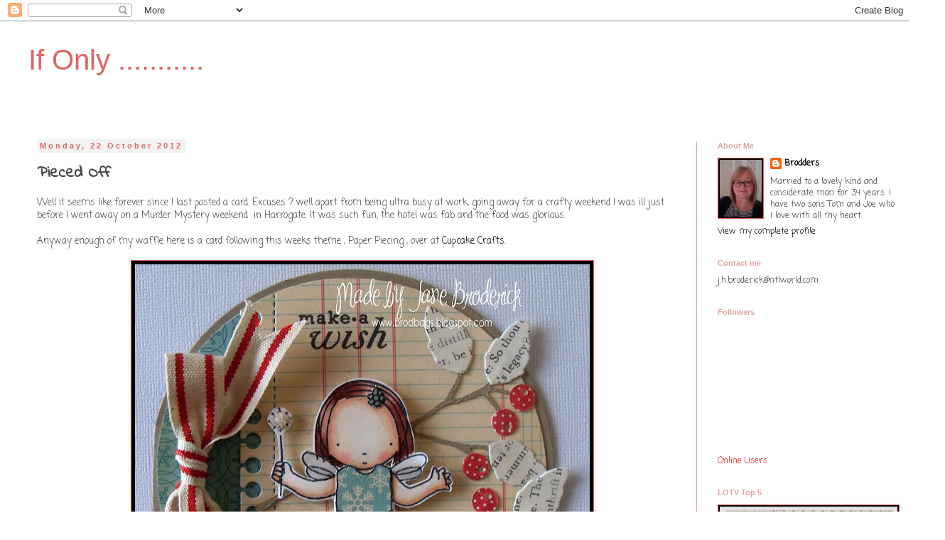

--- FILE ---
content_type: text/html; charset=UTF-8
request_url: http://brodbags.blogspot.com/2012/10/pieced-off.html
body_size: 22007
content:
<!DOCTYPE html>
<html class='v2' dir='ltr' lang='en-GB'>
<head>
<link href='https://www.blogger.com/static/v1/widgets/335934321-css_bundle_v2.css' rel='stylesheet' type='text/css'/>
<meta content='width=1100' name='viewport'/>
<meta content='text/html; charset=UTF-8' http-equiv='Content-Type'/>
<meta content='blogger' name='generator'/>
<link href='http://brodbags.blogspot.com/favicon.ico' rel='icon' type='image/x-icon'/>
<link href='http://brodbags.blogspot.com/2012/10/pieced-off.html' rel='canonical'/>
<link rel="alternate" type="application/atom+xml" title="If Only ........... - Atom" href="http://brodbags.blogspot.com/feeds/posts/default" />
<link rel="alternate" type="application/rss+xml" title="If Only ........... - RSS" href="http://brodbags.blogspot.com/feeds/posts/default?alt=rss" />
<link rel="service.post" type="application/atom+xml" title="If Only ........... - Atom" href="https://www.blogger.com/feeds/8306280067340663828/posts/default" />

<link rel="alternate" type="application/atom+xml" title="If Only ........... - Atom" href="http://brodbags.blogspot.com/feeds/5302442620587893451/comments/default" />
<!--Can't find substitution for tag [blog.ieCssRetrofitLinks]-->
<link href='https://blogger.googleusercontent.com/img/b/R29vZ2xl/AVvXsEhO1FGEp8SeA5qdYFGJ-0aup7wTKF1nGgmiCN6Dfa1EoKQUr5xSbmJHyQTp8VMiCUkWjO77Arvqb7D6MNhM-Kzjdk_tYqUdD5M_UfLmXwg8exk6V5jpj6qqnaIEGFD9HZXGRYGnOOjTrhQ/s640/make+a+wish+JHB.jpg' rel='image_src'/>
<meta content='http://brodbags.blogspot.com/2012/10/pieced-off.html' property='og:url'/>
<meta content='Pieced Off ' property='og:title'/>
<meta content='Well it seems like forever since I last posted a card. Excuses ? well apart from being ultra busy at work, going away for a crafty weekend I...' property='og:description'/>
<meta content='https://blogger.googleusercontent.com/img/b/R29vZ2xl/AVvXsEhO1FGEp8SeA5qdYFGJ-0aup7wTKF1nGgmiCN6Dfa1EoKQUr5xSbmJHyQTp8VMiCUkWjO77Arvqb7D6MNhM-Kzjdk_tYqUdD5M_UfLmXwg8exk6V5jpj6qqnaIEGFD9HZXGRYGnOOjTrhQ/w1200-h630-p-k-no-nu/make+a+wish+JHB.jpg' property='og:image'/>
<title>If Only ...........: Pieced Off </title>
<style type='text/css'>@font-face{font-family:'Coming Soon';font-style:normal;font-weight:400;font-display:swap;src:url(//fonts.gstatic.com/s/comingsoon/v20/qWcuB6mzpYL7AJ2VfdQR1t-VWDnRsDkg.woff2)format('woff2');unicode-range:U+0000-00FF,U+0131,U+0152-0153,U+02BB-02BC,U+02C6,U+02DA,U+02DC,U+0304,U+0308,U+0329,U+2000-206F,U+20AC,U+2122,U+2191,U+2193,U+2212,U+2215,U+FEFF,U+FFFD;}@font-face{font-family:'Indie Flower';font-style:normal;font-weight:400;font-display:swap;src:url(//fonts.gstatic.com/s/indieflower/v24/m8JVjfNVeKWVnh3QMuKkFcZVZ0uH99GUDs4k.woff2)format('woff2');unicode-range:U+0100-02BA,U+02BD-02C5,U+02C7-02CC,U+02CE-02D7,U+02DD-02FF,U+0304,U+0308,U+0329,U+1D00-1DBF,U+1E00-1E9F,U+1EF2-1EFF,U+2020,U+20A0-20AB,U+20AD-20C0,U+2113,U+2C60-2C7F,U+A720-A7FF;}@font-face{font-family:'Indie Flower';font-style:normal;font-weight:400;font-display:swap;src:url(//fonts.gstatic.com/s/indieflower/v24/m8JVjfNVeKWVnh3QMuKkFcZVaUuH99GUDg.woff2)format('woff2');unicode-range:U+0000-00FF,U+0131,U+0152-0153,U+02BB-02BC,U+02C6,U+02DA,U+02DC,U+0304,U+0308,U+0329,U+2000-206F,U+20AC,U+2122,U+2191,U+2193,U+2212,U+2215,U+FEFF,U+FFFD;}</style>
<style id='page-skin-1' type='text/css'><!--
/*
-----------------------------------------------
Blogger Template Style
Name:     Simple
Designer: Blogger
URL:      www.blogger.com
----------------------------------------------- */
/* Content
----------------------------------------------- */
body {
font: normal normal 12px Coming Soon;
color: #444444;
background: #ffffff none repeat scroll top left;
padding: 0 0 0 0;
}
html body .region-inner {
min-width: 0;
max-width: 100%;
width: auto;
}
h2 {
font-size: 22px;
}
a:link {
text-decoration:none;
color: #000000;
}
a:visited {
text-decoration:none;
color: #888888;
}
a:hover {
text-decoration:underline;
color: #fb90d7;
}
.body-fauxcolumn-outer .fauxcolumn-inner {
background: transparent none repeat scroll top left;
_background-image: none;
}
.body-fauxcolumn-outer .cap-top {
position: absolute;
z-index: 1;
height: 400px;
width: 100%;
}
.body-fauxcolumn-outer .cap-top .cap-left {
width: 100%;
background: transparent none repeat-x scroll top left;
_background-image: none;
}
.content-outer {
-moz-box-shadow: 0 0 0 rgba(0, 0, 0, .15);
-webkit-box-shadow: 0 0 0 rgba(0, 0, 0, .15);
-goog-ms-box-shadow: 0 0 0 #333333;
box-shadow: 0 0 0 rgba(0, 0, 0, .15);
margin-bottom: 1px;
}
.content-inner {
padding: 10px 40px;
}
.content-inner {
background-color: #ffffff;
}
/* Header
----------------------------------------------- */
.header-outer {
background: #ffffff none repeat-x scroll 0 -400px;
_background-image: none;
}
.Header h1 {
font: normal normal 40px 'Trebuchet MS',Trebuchet,Verdana,sans-serif;
color: #e06666;
text-shadow: 0 0 0 rgba(0, 0, 0, .2);
}
.Header h1 a {
color: #e06666;
}
.Header .description {
font-size: 18px;
color: #e5e5e5;
}
.header-inner .Header .titlewrapper {
padding: 22px 0;
}
.header-inner .Header .descriptionwrapper {
padding: 0 0;
}
/* Tabs
----------------------------------------------- */
.tabs-inner .section:first-child {
border-top: 0 solid #66e066;
}
.tabs-inner .section:first-child ul {
margin-top: -1px;
border-top: 1px solid #66e066;
border-left: 1px solid #66e066;
border-right: 1px solid #66e066;
}
.tabs-inner .widget ul {
background: #ffffff none repeat-x scroll 0 -800px;
_background-image: none;
border-bottom: 1px solid #66e066;
margin-top: 0;
margin-left: -30px;
margin-right: -30px;
}
.tabs-inner .widget li a {
display: inline-block;
padding: .6em 1em;
font: normal normal 12px Coming Soon;
color: #8ffbb4;
border-left: 1px solid #ffffff;
border-right: 1px solid #66e066;
}
.tabs-inner .widget li:first-child a {
border-left: none;
}
.tabs-inner .widget li.selected a, .tabs-inner .widget li a:hover {
color: #000000;
background-color: #fb90d7;
text-decoration: none;
}
/* Columns
----------------------------------------------- */
.main-outer {
border-top: 0 solid #fb90d7;
}
.fauxcolumn-left-outer .fauxcolumn-inner {
border-right: 1px solid #fb90d7;
}
.fauxcolumn-right-outer .fauxcolumn-inner {
border-left: 1px solid #fb90d7;
}
/* Headings
----------------------------------------------- */
div.widget > h2,
div.widget h2.title {
margin: 0 0 1em 0;
font: normal bold 11px 'Trebuchet MS',Trebuchet,Verdana,sans-serif;
color: #e0a3a3;
}
/* Widgets
----------------------------------------------- */
.widget .zippy {
color: #f4cccc;
text-shadow: 2px 2px 1px rgba(0, 0, 0, .1);
}
.widget .popular-posts ul {
list-style: none;
}
/* Posts
----------------------------------------------- */
h2.date-header {
font: normal bold 11px Arial, Tahoma, Helvetica, FreeSans, sans-serif;
}
.date-header span {
background-color: #f3f3f3;
color: #e06666;
padding: 0.4em;
letter-spacing: 3px;
margin: inherit;
}
.main-inner {
padding-top: 35px;
padding-bottom: 65px;
}
.main-inner .column-center-inner {
padding: 0 0;
}
.main-inner .column-center-inner .section {
margin: 0 1em;
}
.post {
margin: 0 0 45px 0;
}
h3.post-title, .comments h4 {
font: normal bold 22px Indie Flower;
margin: .75em 0 0;
}
.post-body {
font-size: 110%;
line-height: 1.4;
position: relative;
}
.post-body img, .post-body .tr-caption-container, .Profile img, .Image img,
.BlogList .item-thumbnail img {
padding: 2px;
background: #000000;
border: 1px solid #e06666;
-moz-box-shadow: 1px 1px 5px rgba(0, 0, 0, .1);
-webkit-box-shadow: 1px 1px 5px rgba(0, 0, 0, .1);
box-shadow: 1px 1px 5px rgba(0, 0, 0, .1);
}
.post-body img, .post-body .tr-caption-container {
padding: 5px;
}
.post-body .tr-caption-container {
color: #8ffbb4;
}
.post-body .tr-caption-container img {
padding: 0;
background: transparent;
border: none;
-moz-box-shadow: 0 0 0 rgba(0, 0, 0, .1);
-webkit-box-shadow: 0 0 0 rgba(0, 0, 0, .1);
box-shadow: 0 0 0 rgba(0, 0, 0, .1);
}
.post-header {
margin: 0 0 1.5em;
line-height: 1.6;
font-size: 90%;
}
.post-footer {
margin: 20px -2px 0;
padding: 5px 10px;
color: #fb90d7;
background-color: #e0a3a3;
border-bottom: 1px solid #eeeeee;
line-height: 1.6;
font-size: 90%;
}
#comments .comment-author {
padding-top: 1.5em;
border-top: 1px solid #fb90d7;
background-position: 0 1.5em;
}
#comments .comment-author:first-child {
padding-top: 0;
border-top: none;
}
.avatar-image-container {
margin: .2em 0 0;
}
#comments .avatar-image-container img {
border: 1px solid #e06666;
}
/* Comments
----------------------------------------------- */
.comments .comments-content .icon.blog-author {
background-repeat: no-repeat;
background-image: url([data-uri]);
}
.comments .comments-content .loadmore a {
border-top: 1px solid #f4cccc;
border-bottom: 1px solid #f4cccc;
}
.comments .comment-thread.inline-thread {
background-color: #e0a3a3;
}
.comments .continue {
border-top: 2px solid #f4cccc;
}
/* Accents
---------------------------------------------- */
.section-columns td.columns-cell {
border-left: 1px solid #fb90d7;
}
.blog-pager {
background: transparent url(//www.blogblog.com/1kt/simple/paging_dot.png) repeat-x scroll top center;
}
.blog-pager-older-link, .home-link,
.blog-pager-newer-link {
background-color: #ffffff;
padding: 5px;
}
.footer-outer {
border-top: 1px dashed #bbbbbb;
}
/* Mobile
----------------------------------------------- */
body.mobile  {
background-size: auto;
}
.mobile .body-fauxcolumn-outer {
background: transparent none repeat scroll top left;
}
.mobile .body-fauxcolumn-outer .cap-top {
background-size: 100% auto;
}
.mobile .content-outer {
-webkit-box-shadow: 0 0 3px rgba(0, 0, 0, .15);
box-shadow: 0 0 3px rgba(0, 0, 0, .15);
}
.mobile .tabs-inner .widget ul {
margin-left: 0;
margin-right: 0;
}
.mobile .post {
margin: 0;
}
.mobile .main-inner .column-center-inner .section {
margin: 0;
}
.mobile .date-header span {
padding: 0.1em 10px;
margin: 0 -10px;
}
.mobile h3.post-title {
margin: 0;
}
.mobile .blog-pager {
background: transparent none no-repeat scroll top center;
}
.mobile .footer-outer {
border-top: none;
}
.mobile .main-inner, .mobile .footer-inner {
background-color: #ffffff;
}
.mobile-index-contents {
color: #444444;
}
.mobile-link-button {
background-color: #000000;
}
.mobile-link-button a:link, .mobile-link-button a:visited {
color: #e06666;
}
.mobile .tabs-inner .section:first-child {
border-top: none;
}
.mobile .tabs-inner .PageList .widget-content {
background-color: #fb90d7;
color: #000000;
border-top: 1px solid #66e066;
border-bottom: 1px solid #66e066;
}
.mobile .tabs-inner .PageList .widget-content .pagelist-arrow {
border-left: 1px solid #66e066;
}

--></style>
<style id='template-skin-1' type='text/css'><!--
body {
min-width: 1330px;
}
.content-outer, .content-fauxcolumn-outer, .region-inner {
min-width: 1330px;
max-width: 1330px;
_width: 1330px;
}
.main-inner .columns {
padding-left: 0;
padding-right: 310px;
}
.main-inner .fauxcolumn-center-outer {
left: 0;
right: 310px;
/* IE6 does not respect left and right together */
_width: expression(this.parentNode.offsetWidth -
parseInt("0") -
parseInt("310px") + 'px');
}
.main-inner .fauxcolumn-left-outer {
width: 0;
}
.main-inner .fauxcolumn-right-outer {
width: 310px;
}
.main-inner .column-left-outer {
width: 0;
right: 100%;
margin-left: -0;
}
.main-inner .column-right-outer {
width: 310px;
margin-right: -310px;
}
#layout {
min-width: 0;
}
#layout .content-outer {
min-width: 0;
width: 800px;
}
#layout .region-inner {
min-width: 0;
width: auto;
}
body#layout div.add_widget {
padding: 8px;
}
body#layout div.add_widget a {
margin-left: 32px;
}
--></style>
<link href='https://www.blogger.com/dyn-css/authorization.css?targetBlogID=8306280067340663828&amp;zx=5bf8e602-0b4d-43f2-8ad2-78f15212187f' media='none' onload='if(media!=&#39;all&#39;)media=&#39;all&#39;' rel='stylesheet'/><noscript><link href='https://www.blogger.com/dyn-css/authorization.css?targetBlogID=8306280067340663828&amp;zx=5bf8e602-0b4d-43f2-8ad2-78f15212187f' rel='stylesheet'/></noscript>
<meta name='google-adsense-platform-account' content='ca-host-pub-1556223355139109'/>
<meta name='google-adsense-platform-domain' content='blogspot.com'/>

</head>
<body class='loading variant-simplysimple'>
<div class='navbar section' id='navbar' name='Navbar'><div class='widget Navbar' data-version='1' id='Navbar1'><script type="text/javascript">
    function setAttributeOnload(object, attribute, val) {
      if(window.addEventListener) {
        window.addEventListener('load',
          function(){ object[attribute] = val; }, false);
      } else {
        window.attachEvent('onload', function(){ object[attribute] = val; });
      }
    }
  </script>
<div id="navbar-iframe-container"></div>
<script type="text/javascript" src="https://apis.google.com/js/platform.js"></script>
<script type="text/javascript">
      gapi.load("gapi.iframes:gapi.iframes.style.bubble", function() {
        if (gapi.iframes && gapi.iframes.getContext) {
          gapi.iframes.getContext().openChild({
              url: 'https://www.blogger.com/navbar/8306280067340663828?po\x3d5302442620587893451\x26origin\x3dhttp://brodbags.blogspot.com',
              where: document.getElementById("navbar-iframe-container"),
              id: "navbar-iframe"
          });
        }
      });
    </script><script type="text/javascript">
(function() {
var script = document.createElement('script');
script.type = 'text/javascript';
script.src = '//pagead2.googlesyndication.com/pagead/js/google_top_exp.js';
var head = document.getElementsByTagName('head')[0];
if (head) {
head.appendChild(script);
}})();
</script>
</div></div>
<div class='body-fauxcolumns'>
<div class='fauxcolumn-outer body-fauxcolumn-outer'>
<div class='cap-top'>
<div class='cap-left'></div>
<div class='cap-right'></div>
</div>
<div class='fauxborder-left'>
<div class='fauxborder-right'></div>
<div class='fauxcolumn-inner'>
</div>
</div>
<div class='cap-bottom'>
<div class='cap-left'></div>
<div class='cap-right'></div>
</div>
</div>
</div>
<div class='content'>
<div class='content-fauxcolumns'>
<div class='fauxcolumn-outer content-fauxcolumn-outer'>
<div class='cap-top'>
<div class='cap-left'></div>
<div class='cap-right'></div>
</div>
<div class='fauxborder-left'>
<div class='fauxborder-right'></div>
<div class='fauxcolumn-inner'>
</div>
</div>
<div class='cap-bottom'>
<div class='cap-left'></div>
<div class='cap-right'></div>
</div>
</div>
</div>
<div class='content-outer'>
<div class='content-cap-top cap-top'>
<div class='cap-left'></div>
<div class='cap-right'></div>
</div>
<div class='fauxborder-left content-fauxborder-left'>
<div class='fauxborder-right content-fauxborder-right'></div>
<div class='content-inner'>
<header>
<div class='header-outer'>
<div class='header-cap-top cap-top'>
<div class='cap-left'></div>
<div class='cap-right'></div>
</div>
<div class='fauxborder-left header-fauxborder-left'>
<div class='fauxborder-right header-fauxborder-right'></div>
<div class='region-inner header-inner'>
<div class='header section' id='header' name='Header'><div class='widget Header' data-version='1' id='Header1'>
<div id='header-inner'>
<div class='titlewrapper'>
<h1 class='title'>
<a href='http://brodbags.blogspot.com/'>
If Only ...........
</a>
</h1>
</div>
<div class='descriptionwrapper'>
<p class='description'><span>
</span></p>
</div>
</div>
</div></div>
</div>
</div>
<div class='header-cap-bottom cap-bottom'>
<div class='cap-left'></div>
<div class='cap-right'></div>
</div>
</div>
</header>
<div class='tabs-outer'>
<div class='tabs-cap-top cap-top'>
<div class='cap-left'></div>
<div class='cap-right'></div>
</div>
<div class='fauxborder-left tabs-fauxborder-left'>
<div class='fauxborder-right tabs-fauxborder-right'></div>
<div class='region-inner tabs-inner'>
<div class='tabs no-items section' id='crosscol' name='Cross-column'></div>
<div class='tabs no-items section' id='crosscol-overflow' name='Cross-Column 2'></div>
</div>
</div>
<div class='tabs-cap-bottom cap-bottom'>
<div class='cap-left'></div>
<div class='cap-right'></div>
</div>
</div>
<div class='main-outer'>
<div class='main-cap-top cap-top'>
<div class='cap-left'></div>
<div class='cap-right'></div>
</div>
<div class='fauxborder-left main-fauxborder-left'>
<div class='fauxborder-right main-fauxborder-right'></div>
<div class='region-inner main-inner'>
<div class='columns fauxcolumns'>
<div class='fauxcolumn-outer fauxcolumn-center-outer'>
<div class='cap-top'>
<div class='cap-left'></div>
<div class='cap-right'></div>
</div>
<div class='fauxborder-left'>
<div class='fauxborder-right'></div>
<div class='fauxcolumn-inner'>
</div>
</div>
<div class='cap-bottom'>
<div class='cap-left'></div>
<div class='cap-right'></div>
</div>
</div>
<div class='fauxcolumn-outer fauxcolumn-left-outer'>
<div class='cap-top'>
<div class='cap-left'></div>
<div class='cap-right'></div>
</div>
<div class='fauxborder-left'>
<div class='fauxborder-right'></div>
<div class='fauxcolumn-inner'>
</div>
</div>
<div class='cap-bottom'>
<div class='cap-left'></div>
<div class='cap-right'></div>
</div>
</div>
<div class='fauxcolumn-outer fauxcolumn-right-outer'>
<div class='cap-top'>
<div class='cap-left'></div>
<div class='cap-right'></div>
</div>
<div class='fauxborder-left'>
<div class='fauxborder-right'></div>
<div class='fauxcolumn-inner'>
</div>
</div>
<div class='cap-bottom'>
<div class='cap-left'></div>
<div class='cap-right'></div>
</div>
</div>
<!-- corrects IE6 width calculation -->
<div class='columns-inner'>
<div class='column-center-outer'>
<div class='column-center-inner'>
<div class='main section' id='main' name='Main'><div class='widget Blog' data-version='1' id='Blog1'>
<div class='blog-posts hfeed'>

          <div class="date-outer">
        
<h2 class='date-header'><span>Monday, 22 October 2012</span></h2>

          <div class="date-posts">
        
<div class='post-outer'>
<div class='post hentry uncustomized-post-template' itemprop='blogPost' itemscope='itemscope' itemtype='http://schema.org/BlogPosting'>
<meta content='https://blogger.googleusercontent.com/img/b/R29vZ2xl/AVvXsEhO1FGEp8SeA5qdYFGJ-0aup7wTKF1nGgmiCN6Dfa1EoKQUr5xSbmJHyQTp8VMiCUkWjO77Arvqb7D6MNhM-Kzjdk_tYqUdD5M_UfLmXwg8exk6V5jpj6qqnaIEGFD9HZXGRYGnOOjTrhQ/s640/make+a+wish+JHB.jpg' itemprop='image_url'/>
<meta content='8306280067340663828' itemprop='blogId'/>
<meta content='5302442620587893451' itemprop='postId'/>
<a name='5302442620587893451'></a>
<h3 class='post-title entry-title' itemprop='name'>
Pieced Off 
</h3>
<div class='post-header'>
<div class='post-header-line-1'></div>
</div>
<div class='post-body entry-content' id='post-body-5302442620587893451' itemprop='description articleBody'>
Well it seems like forever since I last posted a card. Excuses ? well apart from being ultra busy at work, going away for a crafty weekend I was ill just before I went away on a Murder Mystery weekend&nbsp; in Harrogate. It was such fun, the hotel was fab and the food was glorious.<br />
<br />
Anyway enough of my waffle here is a card following this weeks theme , Paper Piecing , over at <a href="http://cupcakecraftchallenges.blogspot.co.uk/">Cupcake Crafts.</a><br />
<br />
<div class="separator" style="clear: both; text-align: center;">
<a href="https://blogger.googleusercontent.com/img/b/R29vZ2xl/AVvXsEhO1FGEp8SeA5qdYFGJ-0aup7wTKF1nGgmiCN6Dfa1EoKQUr5xSbmJHyQTp8VMiCUkWjO77Arvqb7D6MNhM-Kzjdk_tYqUdD5M_UfLmXwg8exk6V5jpj6qqnaIEGFD9HZXGRYGnOOjTrhQ/s1600/make+a+wish+JHB.jpg" imageanchor="1" style="margin-left: 1em; margin-right: 1em;"><img border="0" height="596" src="https://blogger.googleusercontent.com/img/b/R29vZ2xl/AVvXsEhO1FGEp8SeA5qdYFGJ-0aup7wTKF1nGgmiCN6Dfa1EoKQUr5xSbmJHyQTp8VMiCUkWjO77Arvqb7D6MNhM-Kzjdk_tYqUdD5M_UfLmXwg8exk6V5jpj6qqnaIEGFD9HZXGRYGnOOjTrhQ/s640/make+a+wish+JHB.jpg" width="640" /></a></div>
<br />
<br />
Our Sponsors are:<br />
Freckled Fawn - $15 Gift Card<br />
Additionally, use the code 
CupcakeShipping to receive free shipping on any order (international or 
domestic) placed before 29 October <br />
Paper Pretties - 6 digi images <br />
I do hope that you pop over to the <a href="http://cupcakecraftchallenges.blogspot.co.uk/">blog </a>and have a look at the DT's fab creations.<br />
<br />
I am entering this into <a href="http://totallypapercrafts.blogspot.co.uk/">Totally Papercrafts</a> challenge 
<div style='clear: both;'></div>
</div>
<div class='post-footer'>
<div class='post-footer-line post-footer-line-1'>
<span class='post-author vcard'>
Posted by
<span class='fn' itemprop='author' itemscope='itemscope' itemtype='http://schema.org/Person'>
<meta content='https://www.blogger.com/profile/09861353795053428673' itemprop='url'/>
<a class='g-profile' href='https://www.blogger.com/profile/09861353795053428673' rel='author' title='author profile'>
<span itemprop='name'>Brodders</span>
</a>
</span>
</span>
<span class='post-timestamp'>
at
<meta content='http://brodbags.blogspot.com/2012/10/pieced-off.html' itemprop='url'/>
<a class='timestamp-link' href='http://brodbags.blogspot.com/2012/10/pieced-off.html' rel='bookmark' title='permanent link'><abbr class='published' itemprop='datePublished' title='2012-10-22T06:00:00+01:00'>06:00</abbr></a>
</span>
<span class='post-comment-link'>
</span>
<span class='post-icons'>
<span class='item-action'>
<a href='https://www.blogger.com/email-post/8306280067340663828/5302442620587893451' title='Email Post'>
<img alt='' class='icon-action' height='13' src='https://resources.blogblog.com/img/icon18_email.gif' width='18'/>
</a>
</span>
<span class='item-control blog-admin pid-1188194114'>
<a href='https://www.blogger.com/post-edit.g?blogID=8306280067340663828&postID=5302442620587893451&from=pencil' title='Edit Post'>
<img alt='' class='icon-action' height='18' src='https://resources.blogblog.com/img/icon18_edit_allbkg.gif' width='18'/>
</a>
</span>
</span>
<div class='post-share-buttons goog-inline-block'>
<a class='goog-inline-block share-button sb-email' href='https://www.blogger.com/share-post.g?blogID=8306280067340663828&postID=5302442620587893451&target=email' target='_blank' title='Email This'><span class='share-button-link-text'>Email This</span></a><a class='goog-inline-block share-button sb-blog' href='https://www.blogger.com/share-post.g?blogID=8306280067340663828&postID=5302442620587893451&target=blog' onclick='window.open(this.href, "_blank", "height=270,width=475"); return false;' target='_blank' title='BlogThis!'><span class='share-button-link-text'>BlogThis!</span></a><a class='goog-inline-block share-button sb-twitter' href='https://www.blogger.com/share-post.g?blogID=8306280067340663828&postID=5302442620587893451&target=twitter' target='_blank' title='Share to X'><span class='share-button-link-text'>Share to X</span></a><a class='goog-inline-block share-button sb-facebook' href='https://www.blogger.com/share-post.g?blogID=8306280067340663828&postID=5302442620587893451&target=facebook' onclick='window.open(this.href, "_blank", "height=430,width=640"); return false;' target='_blank' title='Share to Facebook'><span class='share-button-link-text'>Share to Facebook</span></a><a class='goog-inline-block share-button sb-pinterest' href='https://www.blogger.com/share-post.g?blogID=8306280067340663828&postID=5302442620587893451&target=pinterest' target='_blank' title='Share to Pinterest'><span class='share-button-link-text'>Share to Pinterest</span></a>
</div>
</div>
<div class='post-footer-line post-footer-line-2'>
<span class='post-labels'>
</span>
</div>
<div class='post-footer-line post-footer-line-3'>
<span class='post-location'>
</span>
</div>
</div>
</div>
<div class='comments' id='comments'>
<a name='comments'></a>
<h4>9 comments:</h4>
<div id='Blog1_comments-block-wrapper'>
<dl class='avatar-comment-indent' id='comments-block'>
<dt class='comment-author ' id='c8667074673310094764'>
<a name='c8667074673310094764'></a>
<div class="avatar-image-container vcard"><span dir="ltr"><a href="https://www.blogger.com/profile/06343390147829429839" target="" rel="nofollow" onclick="" class="avatar-hovercard" id="av-8667074673310094764-06343390147829429839"><img src="https://resources.blogblog.com/img/blank.gif" width="35" height="35" class="delayLoad" style="display: none;" longdesc="//blogger.googleusercontent.com/img/b/R29vZ2xl/AVvXsEgHregxJ9xvxjz0xs3GhFjRwDr3wwa4qmPNoSN8JRIL1sDAZRzAIeNby8DjPBzkSKnp4M-sGe4fxSqfxSYeN0I2WR44MqGSFfL1MeIgZJ5p8zGFSB4N5NViqPUBLodPqA/s45-c/*" alt="" title="Maarit at Violets Corner">

<noscript><img src="//blogger.googleusercontent.com/img/b/R29vZ2xl/AVvXsEgHregxJ9xvxjz0xs3GhFjRwDr3wwa4qmPNoSN8JRIL1sDAZRzAIeNby8DjPBzkSKnp4M-sGe4fxSqfxSYeN0I2WR44MqGSFfL1MeIgZJ5p8zGFSB4N5NViqPUBLodPqA/s45-c/*" width="35" height="35" class="photo" alt=""></noscript></a></span></div>
<a href='https://www.blogger.com/profile/06343390147829429839' rel='nofollow'>Maarit at Violets Corner</a>
said...
</dt>
<dd class='comment-body' id='Blog1_cmt-8667074673310094764'>
<p>
Absolutely gorgeous Jane, love it to bits!<br /><br />Glad to hear that you had a great time sweetie.<br /><br />Warm hugs<br />Maarit
</p>
</dd>
<dd class='comment-footer'>
<span class='comment-timestamp'>
<a href='http://brodbags.blogspot.com/2012/10/pieced-off.html?showComment=1350886327732#c8667074673310094764' title='comment permalink'>
22 October 2012 at 07:12
</a>
<span class='item-control blog-admin pid-641543432'>
<a class='comment-delete' href='https://www.blogger.com/comment/delete/8306280067340663828/8667074673310094764' title='Delete Comment'>
<img src='https://resources.blogblog.com/img/icon_delete13.gif'/>
</a>
</span>
</span>
</dd>
<dt class='comment-author ' id='c8723611989055705096'>
<a name='c8723611989055705096'></a>
<div class="avatar-image-container vcard"><span dir="ltr"><a href="https://www.blogger.com/profile/16159871642168926992" target="" rel="nofollow" onclick="" class="avatar-hovercard" id="av-8723611989055705096-16159871642168926992"><img src="https://resources.blogblog.com/img/blank.gif" width="35" height="35" class="delayLoad" style="display: none;" longdesc="//blogger.googleusercontent.com/img/b/R29vZ2xl/AVvXsEh5p5G1wPvV4GYDfGB-dvL_W5n1QxxseBM10RvzcX0MIQzs50InDqHwsHaihjfaBSClDBrQqz0bWky3Hex5xEdf3VRsIsgRdPQnO7fNX4BP7E77wz1dyFJsQrbDw1_KzQ/s45-c/me1.jpg" alt="" title="Louise">

<noscript><img src="//blogger.googleusercontent.com/img/b/R29vZ2xl/AVvXsEh5p5G1wPvV4GYDfGB-dvL_W5n1QxxseBM10RvzcX0MIQzs50InDqHwsHaihjfaBSClDBrQqz0bWky3Hex5xEdf3VRsIsgRdPQnO7fNX4BP7E77wz1dyFJsQrbDw1_KzQ/s45-c/me1.jpg" width="35" height="35" class="photo" alt=""></noscript></a></span></div>
<a href='https://www.blogger.com/profile/16159871642168926992' rel='nofollow'>Louise</a>
said...
</dt>
<dd class='comment-body' id='Blog1_cmt-8723611989055705096'>
<p>
Wow gorgeous card jane I love the branches and leaves and the cute image<br />Louise xx 
</p>
</dd>
<dd class='comment-footer'>
<span class='comment-timestamp'>
<a href='http://brodbags.blogspot.com/2012/10/pieced-off.html?showComment=1350888784556#c8723611989055705096' title='comment permalink'>
22 October 2012 at 07:53
</a>
<span class='item-control blog-admin pid-662542457'>
<a class='comment-delete' href='https://www.blogger.com/comment/delete/8306280067340663828/8723611989055705096' title='Delete Comment'>
<img src='https://resources.blogblog.com/img/icon_delete13.gif'/>
</a>
</span>
</span>
</dd>
<dt class='comment-author ' id='c8307607417276739610'>
<a name='c8307607417276739610'></a>
<div class="avatar-image-container vcard"><span dir="ltr"><a href="https://www.blogger.com/profile/17040865632140025960" target="" rel="nofollow" onclick="" class="avatar-hovercard" id="av-8307607417276739610-17040865632140025960"><img src="https://resources.blogblog.com/img/blank.gif" width="35" height="35" class="delayLoad" style="display: none;" longdesc="//blogger.googleusercontent.com/img/b/R29vZ2xl/AVvXsEiUCXvyMxEfXG18VpJqP7xFE_0xNI-u4KuipOP9BudBPsy_ExlBr7yZoRDj7wCicdi3VRPzuN0cMCo0SyFNEZ3QWLJJAOPvyiOX8fnI9QH-eXrO1NPA5Y-CCMa0EjzXczs/s45-c/*" alt="" title="Sue">

<noscript><img src="//blogger.googleusercontent.com/img/b/R29vZ2xl/AVvXsEiUCXvyMxEfXG18VpJqP7xFE_0xNI-u4KuipOP9BudBPsy_ExlBr7yZoRDj7wCicdi3VRPzuN0cMCo0SyFNEZ3QWLJJAOPvyiOX8fnI9QH-eXrO1NPA5Y-CCMa0EjzXczs/s45-c/*" width="35" height="35" class="photo" alt=""></noscript></a></span></div>
<a href='https://www.blogger.com/profile/17040865632140025960' rel='nofollow'>Sue</a>
said...
</dt>
<dd class='comment-body' id='Blog1_cmt-8307607417276739610'>
<p>
stunning card, I love the image and the colours and layout are gorgeous<br /><br />Sue
</p>
</dd>
<dd class='comment-footer'>
<span class='comment-timestamp'>
<a href='http://brodbags.blogspot.com/2012/10/pieced-off.html?showComment=1350890396438#c8307607417276739610' title='comment permalink'>
22 October 2012 at 08:19
</a>
<span class='item-control blog-admin pid-985461592'>
<a class='comment-delete' href='https://www.blogger.com/comment/delete/8306280067340663828/8307607417276739610' title='Delete Comment'>
<img src='https://resources.blogblog.com/img/icon_delete13.gif'/>
</a>
</span>
</span>
</dd>
<dt class='comment-author ' id='c3379067786898458572'>
<a name='c3379067786898458572'></a>
<div class="avatar-image-container vcard"><span dir="ltr"><a href="https://www.blogger.com/profile/03168969401854649088" target="" rel="nofollow" onclick="" class="avatar-hovercard" id="av-3379067786898458572-03168969401854649088"><img src="https://resources.blogblog.com/img/blank.gif" width="35" height="35" class="delayLoad" style="display: none;" longdesc="//blogger.googleusercontent.com/img/b/R29vZ2xl/AVvXsEgR3bXAGdjZ4p-3INDgDM688syqajNP5PC4HZG0zgGYb5p4BP7FSWAn7CaQDDvfuorZjzb-zky9s0KL-7TVbreG88mi3KBtHJmKjLOzBqF5tr6XGQ6PPN6NYaW2phqCow/s45-c/*" alt="" title="Faye">

<noscript><img src="//blogger.googleusercontent.com/img/b/R29vZ2xl/AVvXsEgR3bXAGdjZ4p-3INDgDM688syqajNP5PC4HZG0zgGYb5p4BP7FSWAn7CaQDDvfuorZjzb-zky9s0KL-7TVbreG88mi3KBtHJmKjLOzBqF5tr6XGQ6PPN6NYaW2phqCow/s45-c/*" width="35" height="35" class="photo" alt=""></noscript></a></span></div>
<a href='https://www.blogger.com/profile/03168969401854649088' rel='nofollow'>Faye</a>
said...
</dt>
<dd class='comment-body' id='Blog1_cmt-3379067786898458572'>
<p>
Tis is just the prettiest card. Loving the colours. Hope you&#39;re all better and this week is a little less hectic for you... x
</p>
</dd>
<dd class='comment-footer'>
<span class='comment-timestamp'>
<a href='http://brodbags.blogspot.com/2012/10/pieced-off.html?showComment=1350892216358#c3379067786898458572' title='comment permalink'>
22 October 2012 at 08:50
</a>
<span class='item-control blog-admin pid-552430683'>
<a class='comment-delete' href='https://www.blogger.com/comment/delete/8306280067340663828/3379067786898458572' title='Delete Comment'>
<img src='https://resources.blogblog.com/img/icon_delete13.gif'/>
</a>
</span>
</span>
</dd>
<dt class='comment-author ' id='c7772433921159226739'>
<a name='c7772433921159226739'></a>
<div class="avatar-image-container vcard"><span dir="ltr"><a href="https://www.blogger.com/profile/02545237040925324130" target="" rel="nofollow" onclick="" class="avatar-hovercard" id="av-7772433921159226739-02545237040925324130"><img src="https://resources.blogblog.com/img/blank.gif" width="35" height="35" class="delayLoad" style="display: none;" longdesc="//blogger.googleusercontent.com/img/b/R29vZ2xl/AVvXsEjueMkcchjg9BswH5wxFfKLhR_sXGKWDSNrYaLwBrAe1faLvV3rLHk0y6Zk2wOYoOxFE2lWPxqJK0z061GDzfvKgV_RVQS_FYVHPSiYvDQ5hvSwXtX6wuDH_NVqUG-rDA/s45-c/Profile+Pic.jpg" alt="" title="Donna">

<noscript><img src="//blogger.googleusercontent.com/img/b/R29vZ2xl/AVvXsEjueMkcchjg9BswH5wxFfKLhR_sXGKWDSNrYaLwBrAe1faLvV3rLHk0y6Zk2wOYoOxFE2lWPxqJK0z061GDzfvKgV_RVQS_FYVHPSiYvDQ5hvSwXtX6wuDH_NVqUG-rDA/s45-c/Profile+Pic.jpg" width="35" height="35" class="photo" alt=""></noscript></a></span></div>
<a href='https://www.blogger.com/profile/02545237040925324130' rel='nofollow'>Donna</a>
said...
</dt>
<dd class='comment-body' id='Blog1_cmt-7772433921159226739'>
<p>
Too cute Jane and such an adorable little image.  Love how you&#39;ve paper pieced the leaves too :) Donna &#9829; x
</p>
</dd>
<dd class='comment-footer'>
<span class='comment-timestamp'>
<a href='http://brodbags.blogspot.com/2012/10/pieced-off.html?showComment=1350923329507#c7772433921159226739' title='comment permalink'>
22 October 2012 at 17:28
</a>
<span class='item-control blog-admin pid-733578864'>
<a class='comment-delete' href='https://www.blogger.com/comment/delete/8306280067340663828/7772433921159226739' title='Delete Comment'>
<img src='https://resources.blogblog.com/img/icon_delete13.gif'/>
</a>
</span>
</span>
</dd>
<dt class='comment-author ' id='c8470277737872562540'>
<a name='c8470277737872562540'></a>
<div class="avatar-image-container avatar-stock"><span dir="ltr"><img src="//resources.blogblog.com/img/blank.gif" width="35" height="35" alt="" title="Anonymous">

</span></div>
Anonymous
said...
</dt>
<dd class='comment-body' id='Blog1_cmt-8470277737872562540'>
<p>
Love this Jane, gorgeous colours, a fab shape and great paper piecing!<br />Helen x
</p>
</dd>
<dd class='comment-footer'>
<span class='comment-timestamp'>
<a href='http://brodbags.blogspot.com/2012/10/pieced-off.html?showComment=1350940956727#c8470277737872562540' title='comment permalink'>
22 October 2012 at 22:22
</a>
<span class='item-control blog-admin pid-1971869953'>
<a class='comment-delete' href='https://www.blogger.com/comment/delete/8306280067340663828/8470277737872562540' title='Delete Comment'>
<img src='https://resources.blogblog.com/img/icon_delete13.gif'/>
</a>
</span>
</span>
</dd>
<dt class='comment-author ' id='c5713303128366139550'>
<a name='c5713303128366139550'></a>
<div class="avatar-image-container vcard"><span dir="ltr"><a href="https://www.blogger.com/profile/17126156777876721097" target="" rel="nofollow" onclick="" class="avatar-hovercard" id="av-5713303128366139550-17126156777876721097"><img src="https://resources.blogblog.com/img/blank.gif" width="35" height="35" class="delayLoad" style="display: none;" longdesc="//blogger.googleusercontent.com/img/b/R29vZ2xl/AVvXsEhTwIrlNzKXzi28YZEnSYXxrz43DDQ7Az4icB5MQ0hcLXUvXk_dG9UVLTJjOO14usVGsSb0bF_h42m_5SBhdwW3wLdOZ7Xj6gU_x61D4TVTUGxQ8P5jlnRnH0eZD8aWwg/s45-c/*" alt="" title="Cath x">

<noscript><img src="//blogger.googleusercontent.com/img/b/R29vZ2xl/AVvXsEhTwIrlNzKXzi28YZEnSYXxrz43DDQ7Az4icB5MQ0hcLXUvXk_dG9UVLTJjOO14usVGsSb0bF_h42m_5SBhdwW3wLdOZ7Xj6gU_x61D4TVTUGxQ8P5jlnRnH0eZD8aWwg/s45-c/*" width="35" height="35" class="photo" alt=""></noscript></a></span></div>
<a href='https://www.blogger.com/profile/17126156777876721097' rel='nofollow'>Cath x</a>
said...
</dt>
<dd class='comment-body' id='Blog1_cmt-5713303128366139550'>
<p>
She is cute cute cute! xx
</p>
</dd>
<dd class='comment-footer'>
<span class='comment-timestamp'>
<a href='http://brodbags.blogspot.com/2012/10/pieced-off.html?showComment=1351193707192#c5713303128366139550' title='comment permalink'>
25 October 2012 at 20:35
</a>
<span class='item-control blog-admin pid-1826536831'>
<a class='comment-delete' href='https://www.blogger.com/comment/delete/8306280067340663828/5713303128366139550' title='Delete Comment'>
<img src='https://resources.blogblog.com/img/icon_delete13.gif'/>
</a>
</span>
</span>
</dd>
<dt class='comment-author ' id='c7658272726264148868'>
<a name='c7658272726264148868'></a>
<div class="avatar-image-container avatar-stock"><span dir="ltr"><a href="https://www.blogger.com/profile/16332862703885145544" target="" rel="nofollow" onclick="" class="avatar-hovercard" id="av-7658272726264148868-16332862703885145544"><img src="//www.blogger.com/img/blogger_logo_round_35.png" width="35" height="35" alt="" title="Unknown">

</a></span></div>
<a href='https://www.blogger.com/profile/16332862703885145544' rel='nofollow'>Unknown</a>
said...
</dt>
<dd class='comment-body' id='Blog1_cmt-7658272726264148868'>
<p>
Hi Jane, beautiful card - love all of it!<br /><br />Thanks for popping by my blog and leaving the kind comment, it is appreciated.<br /><br />Sarah
</p>
</dd>
<dd class='comment-footer'>
<span class='comment-timestamp'>
<a href='http://brodbags.blogspot.com/2012/10/pieced-off.html?showComment=1351332773433#c7658272726264148868' title='comment permalink'>
27 October 2012 at 11:12
</a>
<span class='item-control blog-admin pid-18068721'>
<a class='comment-delete' href='https://www.blogger.com/comment/delete/8306280067340663828/7658272726264148868' title='Delete Comment'>
<img src='https://resources.blogblog.com/img/icon_delete13.gif'/>
</a>
</span>
</span>
</dd>
<dt class='comment-author ' id='c2538964362568942728'>
<a name='c2538964362568942728'></a>
<div class="avatar-image-container vcard"><span dir="ltr"><a href="https://www.blogger.com/profile/17714983837549717111" target="" rel="nofollow" onclick="" class="avatar-hovercard" id="av-2538964362568942728-17714983837549717111"><img src="https://resources.blogblog.com/img/blank.gif" width="35" height="35" class="delayLoad" style="display: none;" longdesc="//blogger.googleusercontent.com/img/b/R29vZ2xl/AVvXsEi4_CKq5XSmS1H2-k2bBfcfD9QPAKA_pXMy8AHkupbYgpxtLHLDAd-SE4EZdeJUmMJwo6-xe3nsFjacU5cLJiQDMTeHLpDQTi9t-IlGEk765ZPlJDHEwHLWXRrFRFxs3A/s45-c/Blog-20K.jpg" alt="" title="Melisa Waldorf">

<noscript><img src="//blogger.googleusercontent.com/img/b/R29vZ2xl/AVvXsEi4_CKq5XSmS1H2-k2bBfcfD9QPAKA_pXMy8AHkupbYgpxtLHLDAd-SE4EZdeJUmMJwo6-xe3nsFjacU5cLJiQDMTeHLpDQTi9t-IlGEk765ZPlJDHEwHLWXRrFRFxs3A/s45-c/Blog-20K.jpg" width="35" height="35" class="photo" alt=""></noscript></a></span></div>
<a href='https://www.blogger.com/profile/17714983837549717111' rel='nofollow'>Melisa Waldorf</a>
said...
</dt>
<dd class='comment-body' id='Blog1_cmt-2538964362568942728'>
<p>
So stinkin&#39; cute!!!  Have a great week!
</p>
</dd>
<dd class='comment-footer'>
<span class='comment-timestamp'>
<a href='http://brodbags.blogspot.com/2012/10/pieced-off.html?showComment=1351458221473#c2538964362568942728' title='comment permalink'>
28 October 2012 at 21:03
</a>
<span class='item-control blog-admin pid-1271959887'>
<a class='comment-delete' href='https://www.blogger.com/comment/delete/8306280067340663828/2538964362568942728' title='Delete Comment'>
<img src='https://resources.blogblog.com/img/icon_delete13.gif'/>
</a>
</span>
</span>
</dd>
</dl>
</div>
<p class='comment-footer'>
<a href='https://www.blogger.com/comment/fullpage/post/8306280067340663828/5302442620587893451' onclick='javascript:window.open(this.href, "bloggerPopup", "toolbar=0,location=0,statusbar=1,menubar=0,scrollbars=yes,width=640,height=500"); return false;'>Post a Comment</a>
</p>
</div>
</div>

        </div></div>
      
</div>
<div class='blog-pager' id='blog-pager'>
<span id='blog-pager-newer-link'>
<a class='blog-pager-newer-link' href='http://brodbags.blogspot.com/2012/10/fireworks.html' id='Blog1_blog-pager-newer-link' title='Newer Post'>Newer Post</a>
</span>
<span id='blog-pager-older-link'>
<a class='blog-pager-older-link' href='http://brodbags.blogspot.com/2012/10/wow-what-fab-birthday-week-we-had.html' id='Blog1_blog-pager-older-link' title='Older Post'>Older Post</a>
</span>
<a class='home-link' href='http://brodbags.blogspot.com/'>Home</a>
</div>
<div class='clear'></div>
<div class='post-feeds'>
<div class='feed-links'>
Subscribe to:
<a class='feed-link' href='http://brodbags.blogspot.com/feeds/5302442620587893451/comments/default' target='_blank' type='application/atom+xml'>Post Comments (Atom)</a>
</div>
</div>
</div></div>
</div>
</div>
<div class='column-left-outer'>
<div class='column-left-inner'>
<aside>
</aside>
</div>
</div>
<div class='column-right-outer'>
<div class='column-right-inner'>
<aside>
<div class='sidebar section' id='sidebar-right-1'><div class='widget Profile' data-version='1' id='Profile1'>
<h2>About Me</h2>
<div class='widget-content'>
<a href='https://www.blogger.com/profile/09861353795053428673'><img alt='My photo' class='profile-img' height='80' src='//blogger.googleusercontent.com/img/b/R29vZ2xl/AVvXsEjTU4KoH3ZZjVo4lKA1v-5D-KzJOMumB6WXv9JXIKwgHyTt1eGULJJXOoN_L-W1JBA5M5QCMbE7wxXd1y52sRXLBYgnatuFzvjI1x-pUf3oBqfNkjTaxetbK2rlX376PEc/s113/IMG_20150306_194528.JPG' width='59'/></a>
<dl class='profile-datablock'>
<dt class='profile-data'>
<a class='profile-name-link g-profile' href='https://www.blogger.com/profile/09861353795053428673' rel='author' style='background-image: url(//www.blogger.com/img/logo-16.png);'>
Brodders
</a>
</dt>
<dd class='profile-textblock'>Married to a lovely kind and considerate man for 34 years. 
I have two sons Tom and Joe who I love with all my heart.</dd>
</dl>
<a class='profile-link' href='https://www.blogger.com/profile/09861353795053428673' rel='author'>View my complete profile</a>
<div class='clear'></div>
</div>
</div><div class='widget HTML' data-version='1' id='HTML7'>
<h2 class='title'>Contact me</h2>
<div class='widget-content'>
j.h.broderick@ntlworld.com
</div>
<div class='clear'></div>
</div><div class='widget Followers' data-version='1' id='Followers1'>
<h2 class='title'>Followers</h2>
<div class='widget-content'>
<div id='Followers1-wrapper'>
<div style='margin-right:2px;'>
<div><script type="text/javascript" src="https://apis.google.com/js/platform.js"></script>
<div id="followers-iframe-container"></div>
<script type="text/javascript">
    window.followersIframe = null;
    function followersIframeOpen(url) {
      gapi.load("gapi.iframes", function() {
        if (gapi.iframes && gapi.iframes.getContext) {
          window.followersIframe = gapi.iframes.getContext().openChild({
            url: url,
            where: document.getElementById("followers-iframe-container"),
            messageHandlersFilter: gapi.iframes.CROSS_ORIGIN_IFRAMES_FILTER,
            messageHandlers: {
              '_ready': function(obj) {
                window.followersIframe.getIframeEl().height = obj.height;
              },
              'reset': function() {
                window.followersIframe.close();
                followersIframeOpen("https://www.blogger.com/followers/frame/8306280067340663828?colors\x3dCgt0cmFuc3BhcmVudBILdHJhbnNwYXJlbnQaByM0NDQ0NDQiByMwMDAwMDAqByNmZmZmZmYyByNlMGEzYTM6ByM0NDQ0NDRCByMwMDAwMDBKByNmNGNjY2NSByMwMDAwMDBaC3RyYW5zcGFyZW50\x26pageSize\x3d21\x26hl\x3den-GB\x26origin\x3dhttp://brodbags.blogspot.com");
              },
              'open': function(url) {
                window.followersIframe.close();
                followersIframeOpen(url);
              }
            }
          });
        }
      });
    }
    followersIframeOpen("https://www.blogger.com/followers/frame/8306280067340663828?colors\x3dCgt0cmFuc3BhcmVudBILdHJhbnNwYXJlbnQaByM0NDQ0NDQiByMwMDAwMDAqByNmZmZmZmYyByNlMGEzYTM6ByM0NDQ0NDRCByMwMDAwMDBKByNmNGNjY2NSByMwMDAwMDBaC3RyYW5zcGFyZW50\x26pageSize\x3d21\x26hl\x3den-GB\x26origin\x3dhttp://brodbags.blogspot.com");
  </script></div>
</div>
</div>
<div class='clear'></div>
</div>
</div><div class='widget HTML' data-version='1' id='HTML4'>
<div class='widget-content'>
<!-- Start FreeOnlineUsers.com -->
<a href="http://www.freeonlineusers.com">
<font color=#ff0000><script type="text/javascript" src="http://st1.freeonlineusers.com/on1.php?id=211258"> </script> Online Users</font></a>
<!-- End FreeOnlineUsers.com -->
</div>
<div class='clear'></div>
</div><div class='widget Image' data-version='1' id='Image1'>
<h2>LOTV Top 5</h2>
<div class='widget-content'>
<img alt='LOTV Top 5' height='98' id='Image1_img' src='https://blogger.googleusercontent.com/img/b/R29vZ2xl/AVvXsEgDvc98W6Meayk7MmZwPYwE72vM1xL4-gq6qubCwdOr-m6a0WwPhEUs78tynZDyb8eiJ0ySiwWoPvlN0BQtiDB3l7JlTmGMWEAgLETHfGKpPwPdzhwVwCfc0-t1WdhgxqB0YiCsqyoHA-o/s1600/Top+5+March.jpg' width='250'/>
<br/>
</div>
<div class='clear'></div>
</div><div class='widget HTML' data-version='1' id='HTML1'>
<h2 class='title'>https://www.tangled-yarn.co.uk/</h2>
<div class='widget-content'>
<!-- Start of StatCounter Code for Blogger / Blogspot -->
<script type="text/javascript">
var sc_project=7190030; 
var sc_invisible=0; 
var sc_security="56825a77"; 
</script>
<script type="text/javascript" src="http://www.statcounter.com/counter/counter_xhtml.js"></script>
<noscript><div class="statcounter"><a title="blogger web statistics" href="http://statcounter.com/blogger/" class="statcounter"><img class="statcounter" src="http://c.statcounter.com/7190030/0/56825a77/0/" alt="blogger web statistics" /></a></div></noscript>
<!-- End of StatCounter Code for Blogger / Blogspot -->
</div>
<div class='clear'></div>
</div><div class='widget BlogList' data-version='1' id='BlogList3'>
<h2 class='title'>Woolly Stuff</h2>
<div class='widget-content'>
<div class='blog-list-container' id='BlogList3_container'>
<ul id='BlogList3_blogs'>
<li style='display: block;'>
<div class='blog-icon'>
<img data-lateloadsrc='https://lh3.googleusercontent.com/blogger_img_proxy/AEn0k_v4X79ckpPkSjpzgXkbhtbThLN1YYk6SKaLeEbqgcVq-dRM8AoH_ESqnNB6RnjT4IuKTleoLT6mX6Njf75UB2ukPP8kqv5b5GX-rShCNg3e=s16-w16-h16' height='16' width='16'/>
</div>
<div class='blog-content'>
<div class='blog-title'>
<a href='https://allaroundus.blogspot.com/' target='_blank'>
Middle of Nowhere</a>
</div>
<div class='item-content'>
<div class='item-thumbnail'>
<a href='https://allaroundus.blogspot.com/' target='_blank'>
<img alt='' border='0' height='72' src='https://blogger.googleusercontent.com/img/b/R29vZ2xl/AVvXsEjEJ63gtcs-SHEVKcnEbv3f2urWmYV3MuaDLuSggwHYxWiVCApklyOtXUBrZxn5PMhhr0jzzC2VJ8Qhoq4OdHoJzNaF4k3Zl37OJF_HHIhB3y6krYpoxCLgH24_sIoUlDXOZF4et8aq88QLReWYsdViLXkJGq0mx-_HfFnlVgwHGhi-PgMhS6ieGA/s72-w400-h300-c/IMG_9743.jpeg' width='72'/>
</a>
</div>
<span class='item-title'>
<a href='https://allaroundus.blogspot.com/2026/01/hunkered-down.html' target='_blank'>
Hunkered down
</a>
</span>
<div class='item-time'>
1 week ago
</div>
</div>
</div>
<div style='clear: both;'></div>
</li>
<li style='display: block;'>
<div class='blog-icon'>
<img data-lateloadsrc='https://lh3.googleusercontent.com/blogger_img_proxy/AEn0k_vCDZH35R5oLR3mPIwLTih_Blr6jU58Ts3slCi6XRDIzCtRHeCpDTN86486rVMj6dEEYeaiYtj13IwNO0--oj9i8QYy5k6fLM-fbAjaEQ=s16-w16-h16' height='16' width='16'/>
</div>
<div class='blog-content'>
<div class='blog-title'>
<a href='https://www.tangled-yarn.co.uk/collections/all' target='_blank'>
Tangled Yarn</a>
</div>
<div class='item-content'>
<span class='item-title'>
<a href='https://www.tangled-yarn.co.uk/products/twinkle-shine-kit-blue-sky-fiber' target='_blank'>
Twinkle & Shine Kit | Blue Sky Fibers
</a>
</span>
<div class='item-time'>
1 month ago
</div>
</div>
</div>
<div style='clear: both;'></div>
</li>
<li style='display: block;'>
<div class='blog-icon'>
<img data-lateloadsrc='https://lh3.googleusercontent.com/blogger_img_proxy/AEn0k_s4Zk-gNKkkBnSvMH3JcMHKjtYuSRLMp9KKm-c95uaYk5jXnCAegT1hBi12rdn8ITQIVSLMbf4Vtq4lmbX3LeXpzhq03KPCCdcxj1Uds29k6u3RyRIzg8o=s16-w16-h16' height='16' width='16'/>
</div>
<div class='blog-content'>
<div class='blog-title'>
<a href='https://littlecottonrabbits.typepad.co.uk/my_weblog/' target='_blank'>
Little Cotton Rabbits</a>
</div>
<div class='item-content'>
<span class='item-title'>
<a href='https://feeds.feedblitz.com/~/924010223/0/littlecottonrabbits~Goodbye-from-typepad-hello-new-blog.html' target='_blank'>
Goodbye from typepad, hello new blog
</a>
</span>
<div class='item-time'>
4 months ago
</div>
</div>
</div>
<div style='clear: both;'></div>
</li>
<li style='display: block;'>
<div class='blog-icon'>
<img data-lateloadsrc='https://lh3.googleusercontent.com/blogger_img_proxy/AEn0k_vDFK2VHLZ4gjRwl3QLGSy3gEwxF2pL2GLk7sz91SKUbxp9Q0Mk3RS2rYFnSAz5VGOOQ2MY1azSi-Lk8UpmrOSSGYolzR_QVmCEk-10QQ2c=s16-w16-h16' height='16' width='16'/>
</div>
<div class='blog-content'>
<div class='blog-title'>
<a href='https://www.maryjanestearoom.com/' target='_blank'>
Mary Jane's TEAROOM</a>
</div>
<div class='item-content'>
<div class='item-thumbnail'>
<a href='https://www.maryjanestearoom.com/' target='_blank'>
<img alt='' border='0' height='72' src='https://blogger.googleusercontent.com/img/b/R29vZ2xl/AVvXsEh9dDSNKkXBwSc-Bio3MTm0HMz1g-AdmgZQkbfHiNudW-EmJoNGtnkPzU859nK5mFIPwZkcnCQSIEciTwgigjcoIsQYp6YOzFdVKrVSWpZndiQJYOK0jEDozopNWbHepgOR5vN8OW8LVTwWs4DURSfiTmUw3QRRaHQtBrca0QttwMPaNDaslRHJSHMNt18/s72-c/Offer.jpg' width='72'/>
</a>
</div>
<span class='item-title'>
<a href='https://www.maryjanestearoom.com/2024/10/mjt-october-offer.html' target='_blank'>
🌲 &#10024; MjT October Offer!
</a>
</span>
<div class='item-time'>
1 year ago
</div>
</div>
</div>
<div style='clear: both;'></div>
</li>
<li style='display: block;'>
<div class='blog-icon'>
<img data-lateloadsrc='https://lh3.googleusercontent.com/blogger_img_proxy/AEn0k_v-dxmbJB4gEea116OPCjJZRx30oSO0sHaNTEurAecS6qoic71i01_0yKwsLwnKaHs991Q_TD_UwCHdc7xL2KaatH9B1SiLFObN2jiI2T9M=s16-w16-h16' height='16' width='16'/>
</div>
<div class='blog-content'>
<div class='blog-title'>
<a href='http://myrosevalley.blogspot.com/' target='_blank'>
My Rose Valley</a>
</div>
<div class='item-content'>
<div class='item-thumbnail'>
<a href='http://myrosevalley.blogspot.com/' target='_blank'>
<img alt='' border='0' height='72' src='http://2.bp.blogspot.com/-e0bakGJ-LfQ/VVH_ETYfFqI/AAAAAAAAQJU/3NZMpeH8W2c/s72-c/My%2BRose%2BValley%2BShop%2BIcons_Bloglovin.png' width='72'/>
</a>
</div>
<span class='item-title'>
<a href='https://myrosevalley.blogspot.com/2023/12/httpswwwbloglovincomblogsmy-rose-valley.html' target='_blank'>
</a>
</span>
<div class='item-time'>
2 years ago
</div>
</div>
</div>
<div style='clear: both;'></div>
</li>
<li style='display: block;'>
<div class='blog-icon'>
<img data-lateloadsrc='https://lh3.googleusercontent.com/blogger_img_proxy/AEn0k_ukMb5eOB9orOg1ATYXtWGYlptl0QpJhKwNtTVsyUS3PmloSpyEEABOWyUzfmBXA2jnS8kSnxJSqiLOYxeikOCaAVQXsf9SFArh3A=s16-w16-h16' height='16' width='16'/>
</div>
<div class='blog-content'>
<div class='blog-title'>
<a href='https://attic24.typepad.com/weblog/' target='_blank'>
Attic24</a>
</div>
<div class='item-content'>
<span class='item-title'>
<a href='https://attic24.typepad.com/weblog/2023/08/summer-speed.html' target='_blank'>
Summer Speed
</a>
</span>
<div class='item-time'>
2 years ago
</div>
</div>
</div>
<div style='clear: both;'></div>
</li>
<li style='display: block;'>
<div class='blog-icon'>
<img data-lateloadsrc='https://lh3.googleusercontent.com/blogger_img_proxy/AEn0k_trRhx48ru3LOpuDWVm6e9lFbrD9uO7Gly3sjmLxW_TtRRuJgXdtXAXWiIlpNXXgf3mr6KyU4yw3gLR13d0Iwg8lQWjeFVa4ET5ZA=s16-w16-h16' height='16' width='16'/>
</div>
<div class='blog-content'>
<div class='blog-title'>
<a href='https://rosehip.typepad.com/rose_hip_blog/' target='_blank'>
rose hip</a>
</div>
<div class='item-content'>
<span class='item-title'>
<a href='https://rosehip.typepad.com/rose_hip_blog/2022/04/still-here.html' target='_blank'>
still here...
</a>
</span>
<div class='item-time'>
3 years ago
</div>
</div>
</div>
<div style='clear: both;'></div>
</li>
<li style='display: block;'>
<div class='blog-icon'>
<img data-lateloadsrc='https://lh3.googleusercontent.com/blogger_img_proxy/AEn0k_t7UkxQ5wxka_jzwLChDKDr4rtSeUiNPCqmZrV3_ropy2lSLWTtTIHWEbkYxK4FYpXzy0ElPAtBaMFkIHNhHdU3v3_vQd7y=s16-w16-h16' height='16' width='16'/>
</div>
<div class='blog-content'>
<div class='blog-title'>
<a href='https://raystitch.co.uk/news/' target='_blank'>
News</a>
</div>
<div class='item-content'>
<span class='item-title'>
<a href='https://raystitch.co.uk/news/isewlation-lockdown-life/' target='_blank'>
#Isewlation: Lockdown Life. How was it for you?
</a>
</span>
<div class='item-time'>
5 years ago
</div>
</div>
</div>
<div style='clear: both;'></div>
</li>
<li style='display: block;'>
<div class='blog-icon'>
<img data-lateloadsrc='https://lh3.googleusercontent.com/blogger_img_proxy/AEn0k_uQDQdkbb38LGCGiGy4b2keo0yXJAMIlMNGUsTYCxY8c450T8Pqgb9YZ1xhODn5ky1kwGKZFK4PFmO0RrXrka5UK1pFBkgA1B4JTe9xmui2bAMX=s16-w16-h16' height='16' width='16'/>
</div>
<div class='blog-content'>
<div class='blog-title'>
<a href='https://www.thepatchworkheart.co.uk/' target='_blank'>
The Patchwork Heart</a>
</div>
<div class='item-content'>
<div class='item-thumbnail'>
<a href='https://www.thepatchworkheart.co.uk/' target='_blank'>
<img alt='' border='0' height='72' src='https://blogger.googleusercontent.com/img/b/R29vZ2xl/AVvXsEiCvJN6_lV19O54fkrU59o_nlV6klij8uMJDbGKhIGX2PWJ3oorwd74bs-Cgy6v45fFALOUpFikINL7Jli0Ix6wUzXaze1Y9NLeIc-IFGWKB_9rQZXeM4YBbzk64HVpkEQsdArRG9I8nxP2/s72-c/PhotoGrid_1580294172672.jpg' width='72'/>
</a>
</div>
<span class='item-title'>
<a href='https://www.thepatchworkheart.co.uk/2020/02/granny-stripe-cowl-tutorial.html' target='_blank'>
Granny Stripe Cowl Tutorial
</a>
</span>
<div class='item-time'>
5 years ago
</div>
</div>
</div>
<div style='clear: both;'></div>
</li>
<li style='display: block;'>
<div class='blog-icon'>
<img data-lateloadsrc='https://lh3.googleusercontent.com/blogger_img_proxy/AEn0k_uQRM9NuLCMMEt-qtWOOjiav82e0Rk6959I4wG_tvWJvr-2drFgsWw1JczL8XrWLnR5jiJN6nIOWnfUytsoFVe6btfmlj1Ht0cdIQnHHQY_=s16-w16-h16' height='16' width='16'/>
</div>
<div class='blog-content'>
<div class='blog-title'>
<a href='http://justpootling.blogspot.com/' target='_blank'>
Just Pootling</a>
</div>
<div class='item-content'>
<div class='item-thumbnail'>
<a href='http://justpootling.blogspot.com/' target='_blank'>
<img alt='' border='0' height='72' src='https://blogger.googleusercontent.com/img/b/R29vZ2xl/AVvXsEiB6PGw6za_mo7VnCban2_h9YXLRKQf_8LBmxCPhq32rYeJPO1NU1BmVXwXaRkZ91jywKoFDsO2GTmBAc15E9qeXnV8_XC8z-gSPp9ghNPdf4BCwB8dLyeoV5QdTWNW1DwabtO7f9SGvRub/s72-c/sw24.jpg' width='72'/>
</a>
</div>
<span class='item-title'>
<a href='http://justpootling.blogspot.com/2020/01/primrose-wrap.html' target='_blank'>
Primrose Wrap
</a>
</span>
<div class='item-time'>
5 years ago
</div>
</div>
</div>
<div style='clear: both;'></div>
</li>
<li style='display: block;'>
<div class='blog-icon'>
<img data-lateloadsrc='https://lh3.googleusercontent.com/blogger_img_proxy/AEn0k_t2sar967CIbbb3F_LHnwL0PQ41HRc2lfi-iPmQg2d7yefgEr6x3nZmf_ER6k655P4C8Wqu6JH-ZAF3kFWknB71-DuPkiejJiIvcWc=s16-w16-h16' height='16' width='16'/>
</div>
<div class='blog-content'>
<div class='blog-title'>
<a href='https://www.yarninthecity.com/' target='_blank'>
Yarn in the City</a>
</div>
<div class='item-content'>
<span class='item-title'>
<a href='https://www.yarninthecity.com/blog/22/9/2019/episode-92-glyc-2019-done-and-dusted' target='_blank'>
Episode 92: GLYC 2019 done and dusted!
</a>
</span>
<div class='item-time'>
6 years ago
</div>
</div>
</div>
<div style='clear: both;'></div>
</li>
<li style='display: block;'>
<div class='blog-icon'>
<img data-lateloadsrc='https://lh3.googleusercontent.com/blogger_img_proxy/AEn0k_vBGzs_DbtFvjwfJqfEolzGy27cbdddh7VvlruWQ0UEQSJUuCEpf2waGSKAH4-jgifHWC_Met3bce4FM2tdqzntsWFy-7pRlR6SIhWgf-Q=s16-w16-h16' height='16' width='16'/>
</div>
<div class='blog-content'>
<div class='blog-title'>
<a href='https://www.countrykittyland.com/' target='_blank'>
Countrykitty</a>
</div>
<div class='item-content'>
<div class='item-thumbnail'>
<a href='https://www.countrykittyland.com/' target='_blank'>
<img alt='' border='0' height='72' src='https://blogger.googleusercontent.com/img/b/R29vZ2xl/AVvXsEgnjiBFHq1Y7chVMD7xBIMTPqlVm6LSq8CjVHJ3tj6KVddfqasPV8bkgC4TofAJ_HA_rgTA6pDkcfWN-tn5JQnUb4jmSpUU0lVZNQG5o5sLvUaDWRXmpaL3qk5jPP_WFw4dwUkRB-GCLFdv/s72-c/knitted+hedgehog+1.jpg' width='72'/>
</a>
</div>
<span class='item-title'>
<a href='https://www.countrykittyland.com/2019/09/riccio-our-new-knitted-friend.html' target='_blank'>
Riccio, our new knitted friend
</a>
</span>
<div class='item-time'>
6 years ago
</div>
</div>
</div>
<div style='clear: both;'></div>
</li>
<li style='display: block;'>
<div class='blog-icon'>
<img data-lateloadsrc='https://lh3.googleusercontent.com/blogger_img_proxy/AEn0k_uOGH33Y-_qmDGgrXJnvmg7OuqUUoFw9Fx7sDZ9IAzvCK0X4LC-kmwP_FTpik1M2JnZXsvUWRRUMH-Oe2vJ3Q6FCcMTI_xEkWjFONo=s16-w16-h16' height='16' width='16'/>
</div>
<div class='blog-content'>
<div class='blog-title'>
<a href='https://100-rain.blogspot.com/' target='_blank'>
100% rain</a>
</div>
<div class='item-content'>
<div class='item-thumbnail'>
<a href='https://100-rain.blogspot.com/' target='_blank'>
<img alt='' border='0' height='72' src='https://blogger.googleusercontent.com/img/b/R29vZ2xl/AVvXsEg44mhFEEcrxypNTKVnJmSEkjQw3C6zQT8NnP_Pet3y7Ycmf7rx4a0UcsXLimjCTMCOFky-7SKlJREVr98dZJqak33spJ9E83jtnXpUNcvA59xknEsukw7c-2miragXG1VAKwSFsulfVBs/s72-c/Linnaea+1.jpg' width='72'/>
</a>
</div>
<span class='item-title'>
<a href='https://100-rain.blogspot.com/2019/07/linnaea-shawl.html' target='_blank'>
Linnaea Shawl
</a>
</span>
<div class='item-time'>
6 years ago
</div>
</div>
</div>
<div style='clear: both;'></div>
</li>
<li style='display: block;'>
<div class='blog-icon'>
<img data-lateloadsrc='https://lh3.googleusercontent.com/blogger_img_proxy/AEn0k_tbfr8gGUpac52nbGFC6QR0ybB-ZSW74UcxO4pTqHDWCJirmOli8diIONTe237dCB6fU9QHPOtyfT74oMmsw4nv7kzcy7dOGWPVyghV0vqiFQ=s16-w16-h16' height='16' width='16'/>
</div>
<div class='blog-content'>
<div class='blog-title'>
<a href='http://cozymadethings.blogspot.com/' target='_blank'>
Cozy Things</a>
</div>
<div class='item-content'>
<div class='item-thumbnail'>
<a href='http://cozymadethings.blogspot.com/' target='_blank'>
<img alt='' border='0' height='72' src='https://1.bp.blogspot.com/-QDoDfT4oQVY/XOgpMBAGR_I/AAAAAAAAb58/cN9h5Mvs0u4OAfqaKyDQpo43HoTyKRc2ACKgBGAs/s72-c/IMG_20190524_131304853_HDR.jpg' width='72'/>
</a>
</div>
<span class='item-title'>
<a href='http://cozymadethings.blogspot.com/2019/05/about.html' target='_blank'>
About
</a>
</span>
<div class='item-time'>
6 years ago
</div>
</div>
</div>
<div style='clear: both;'></div>
</li>
<li style='display: block;'>
<div class='blog-icon'>
<img data-lateloadsrc='https://lh3.googleusercontent.com/blogger_img_proxy/AEn0k_s4NUUCIe3gjslvLdIGumZUDEHjMfexjxh2whgVFGTrkXoj6WBQ2xR3-GWV85RHPFtZqV_d8G1n7Ow9bOEchXadthTt-efl8oL_jdbcSZ8=s16-w16-h16' height='16' width='16'/>
</div>
<div class='blog-content'>
<div class='blog-title'>
<a href='http://hookandbake.blogspot.com/' target='_blank'>
Annie's Place</a>
</div>
<div class='item-content'>
<div class='item-thumbnail'>
<a href='http://hookandbake.blogspot.com/' target='_blank'>
<img alt='' border='0' height='72' src='https://blogger.googleusercontent.com/img/b/R29vZ2xl/AVvXsEgVsuGOoHJGBKuzhBfpTRN0dqNcbuZa_N6FbIC5swDNDjEVeTeYYjAeIx-3RfMIFi51JTQt8eAmcrB1yye1IwwCFJl8KhUcUQDtLJSzvr7BRcQ2R9a4Ss4EWqZPV-UneIeoNppGjPiRJ7Cm/s72-c/BeFunky+Collage.jpg' width='72'/>
</a>
</div>
<span class='item-title'>
<a href='http://hookandbake.blogspot.com/2018/03/sunburst-flower-crochet-and-sky-garden.html' target='_blank'>
Sunburst Flower Crochet and the Sky Garden
</a>
</span>
<div class='item-time'>
7 years ago
</div>
</div>
</div>
<div style='clear: both;'></div>
</li>
<li style='display: block;'>
<div class='blog-icon'>
<img data-lateloadsrc='https://lh3.googleusercontent.com/blogger_img_proxy/AEn0k_uW9KlRqLutoHXT9ktV1MVPGVqbQ_4vwa-skycEaTACmL-foag6peTtJ-HwT59DO4jfOLMOudVuCsGTEMx2-v2pFb_tXaFh4Dwm=s16-w16-h16' height='16' width='16'/>
</div>
<div class='blog-content'>
<div class='blog-title'>
<a href='http://100actsofsewing.com/blog' target='_blank'>
blog - 100 Acts of Sewing</a>
</div>
<div class='item-content'>
<span class='item-title'>
<!--Can't find substitution for tag [item.itemTitle]-->
</span>
<div class='item-time'>
<!--Can't find substitution for tag [item.timePeriodSinceLastUpdate]-->
</div>
</div>
</div>
<div style='clear: both;'></div>
</li>
</ul>
<div class='clear'></div>
</div>
</div>
</div><div class='widget BlogList' data-version='1' id='BlogList1'>
<h2 class='title'>Paper stuff</h2>
<div class='widget-content'>
<div class='blog-list-container' id='BlogList1_container'>
<ul id='BlogList1_blogs'>
<li style='display: block;'>
<div class='blog-icon'>
<img data-lateloadsrc='https://lh3.googleusercontent.com/blogger_img_proxy/AEn0k_uABBqI2SArTA31UxYKSSyprxdU64SHFKS3bfXiqezH2hgA5X5-mQMUmXqNJIOjHaBJUeS4YJWp2NAaL43fcWr-ogxCSASCK8KSBtxHVEOQpfQnM7RPZps=s16-w16-h16' height='16' width='16'/>
</div>
<div class='blog-content'>
<div class='blog-title'>
<a href='https://kath-allthatglitter.blogspot.com/' target='_blank'>
Kath's Blog...diary of the everyday life of a crafter</a>
</div>
<div class='item-content'>
<div class='item-thumbnail'>
<a href='https://kath-allthatglitter.blogspot.com/' target='_blank'>
<img alt='' border='0' height='72' src='https://blogger.googleusercontent.com/img/b/R29vZ2xl/AVvXsEjMIdaOVXLhfObClWp14tKQB1_t-ccIau0ALZo5WhKQ4vAYrHGyuWuM8hYokf2BSw7ZkOMo4EULU59IBGjQYN1WOb9Il5MMKg-ZOAx2bbJqRqg2OHn-MvP219OHJ2fc5s_8ipE9dDphVu3r/s72-c/newchallenge.png' width='72'/>
</a>
</div>
<span class='item-title'>
<a href='https://kath-allthatglitter.blogspot.com/2026/01/simon-says-fun-with-foil.html' target='_blank'>
Simon Says - Fun With Foil
</a>
</span>
<div class='item-time'>
6 days ago
</div>
</div>
</div>
<div style='clear: both;'></div>
</li>
<li style='display: block;'>
<div class='blog-icon'>
<img data-lateloadsrc='https://lh3.googleusercontent.com/blogger_img_proxy/AEn0k_vuywnQp4bfZlJ56jxHs7PyJmejltW6ntBtPizvhdZYoA8qRb2VBjuKDrgYTirm_4-nq85SGEznutXh2bhm5SkbX8HPDLDlEl0t2GChgZG8CqeL4Q=s16-w16-h16' height='16' width='16'/>
</div>
<div class='blog-content'>
<div class='blog-title'>
<a href='http://janeslovelycards.blogspot.com/' target='_blank'>
Jane's Lovely Cards</a>
</div>
<div class='item-content'>
<span class='item-title'>
<a href='http://janeslovelycards.blogspot.com/2025/08/heart-code.html' target='_blank'>
Heart Code
</a>
</span>
<div class='item-time'>
4 months ago
</div>
</div>
</div>
<div style='clear: both;'></div>
</li>
<li style='display: block;'>
<div class='blog-icon'>
<img data-lateloadsrc='https://lh3.googleusercontent.com/blogger_img_proxy/AEn0k_vxepOmGxRZHbCFXQJmbcWRwPLk1HvugLwJIxeyYB3t6uVWOpVQzKqCbggg1fQkTPy0h-vn0aoTyYS8HuqnEDj-cSKcVEXwEQt6=s16-w16-h16' height='16' width='16'/>
</div>
<div class='blog-content'>
<div class='blog-title'>
<a href='http://www.lucys-cards.com/' target='_blank'>
Lucy's Cards</a>
</div>
<div class='item-content'>
<div class='item-thumbnail'>
<a href='http://www.lucys-cards.com/' target='_blank'>
<img alt='' border='0' height='72' src='https://blogger.googleusercontent.com/img/b/R29vZ2xl/AVvXsEgJxDDY0l1oNX8hDlIBnC0hjaTPeFceuQk1QwpFtE70KzONywo3XwQ3sLGbAQJYu7f9jJrDaQg64uRpVXyMe-kkJksIXhtj-zefAy3tH1ygN3QWPpwNfz8W4KdfY9CjwMPxhlRlWyO-79ER/s72-w640-h640-c/EA50CA54-9750-439E-B56B-32904D216E80.jpeg' width='72'/>
</a>
</div>
<span class='item-title'>
<a href='http://www.lucys-cards.com/2021/11/christmas-shaker.html' target='_blank'>
Christmas Shaker
</a>
</span>
<div class='item-time'>
4 years ago
</div>
</div>
</div>
<div style='clear: both;'></div>
</li>
<li style='display: block;'>
<div class='blog-icon'>
<img data-lateloadsrc='https://lh3.googleusercontent.com/blogger_img_proxy/AEn0k_t4CKylHuX2rX8_QVKYa42ess8VmcoWgzz6vnr2rcp_cK7LG7_EuOLxcd5_ouGKP6qmCUa8MRm0yuKTZbdfefR-nUIhTvcJn4bXGcZZpLY=s16-w16-h16' height='16' width='16'/>
</div>
<div class='blog-content'>
<div class='blog-title'>
<a href='https://bevscrafts.blogspot.com/' target='_blank'>
All the things I love</a>
</div>
<div class='item-content'>
<div class='item-thumbnail'>
<a href='https://bevscrafts.blogspot.com/' target='_blank'>
<img alt='' border='0' height='72' src='https://1.bp.blogspot.com/-IC9Cy0kPlnU/YTxW89rFeCI/AAAAAAAA2HE/kS_Lz-LmgjkLOC9l9g24RiS2qoJ9AkjWgCLcBGAsYHQ/s72-w640-h640-c/Bev-Rochester-Whiimsy-Stamps-Garden-Dragons.jpg' width='72'/>
</a>
</div>
<span class='item-title'>
<a href='https://bevscrafts.blogspot.com/2021/09/dragons-and-ladybugs.html' target='_blank'>
Dragons and Ladybugs!
</a>
</span>
<div class='item-time'>
4 years ago
</div>
</div>
</div>
<div style='clear: both;'></div>
</li>
<li style='display: block;'>
<div class='blog-icon'>
<img data-lateloadsrc='https://lh3.googleusercontent.com/blogger_img_proxy/AEn0k_th5iZzt1WUYHYg7dAsyP3IUrPtgkaMC17tfoIps6PLGwGLXETd-AIDxzPrpKRyUBwYC54JEFDWSeBr0beBBYBlODZ3m7gRQgcouosQlVB4=s16-w16-h16' height='16' width='16'/>
</div>
<div class='blog-content'>
<div class='blog-title'>
<a href='http://dolcreations.blogspot.com/' target='_blank'>
DOL CREATIONS</a>
</div>
<div class='item-content'>
<div class='item-thumbnail'>
<a href='http://dolcreations.blogspot.com/' target='_blank'>
<img alt='' border='0' height='72' src='https://blogger.googleusercontent.com/img/b/R29vZ2xl/AVvXsEjukT1CqLHhqsgNLQANY4fDcQE-fgUezL-14zQseThdOLMHMnAueGgQ6RVOmJq8i6aKdWPm9DCr8kF2Y93HTdjVE5h2IYhYrFDsIDEUaH9p_zE4UziL4RHCy-hVoAy78CiE7JnaB225UBg/s72-w400-h300-c/DSC06292.JPG' width='72'/>
</a>
</div>
<span class='item-title'>
<a href='http://dolcreations.blogspot.com/2021/06/wedding-card.html' target='_blank'>
Wedding Card....
</a>
</span>
<div class='item-time'>
4 years ago
</div>
</div>
</div>
<div style='clear: both;'></div>
</li>
<li style='display: block;'>
<div class='blog-icon'>
<img data-lateloadsrc='https://lh3.googleusercontent.com/blogger_img_proxy/AEn0k_teldZOhH3-YsW9TcSRva55EDU1Yw_JspmNm4icdVIJfK-GiYmsSeuO-8teNEdr5LJRYOJQ3r-d2sUZ3vNgtvgKqYifjZdmDK_6MI4=s16-w16-h16' height='16' width='16'/>
</div>
<div class='blog-content'>
<div class='blog-title'>
<a href='https://www.blush-crafts.com/' target='_blank'>
Blush</a>
</div>
<div class='item-content'>
<div class='item-thumbnail'>
<a href='https://www.blush-crafts.com/' target='_blank'>
<img alt='' border='0' height='72' src='https://blogger.googleusercontent.com/img/b/R29vZ2xl/AVvXsEhCo351zac2MdHLoRdddMXaZPJ4nIyzYdlK5YleZZG8CbyPiseeBJvWsnpS818QL9kbMY3VvZ0Bl7JLX2SuE0QfCRn5UXqqWAaM13SGZUCOi9F_9gvPkggKkigAHctfufj7bqmGeoGdyZMi/s72-c/IMG_20200116_071650_859.jpg' width='72'/>
</a>
</div>
<span class='item-title'>
<a href='https://www.blush-crafts.com/2020/02/make-valentines-day-wreath.html' target='_blank'>
Make a Valentine's Day Wreath...
</a>
</span>
<div class='item-time'>
5 years ago
</div>
</div>
</div>
<div style='clear: both;'></div>
</li>
<li style='display: block;'>
<div class='blog-icon'>
<img data-lateloadsrc='https://lh3.googleusercontent.com/blogger_img_proxy/AEn0k_smImwPT1fCfBWTJzuo2MuRMCgQZ49a4vMswLRE6BiTjL6iuQ8VQWf93Xh8GGwsjVQukC2PjFam76Y1tuAbgxRCuUU2sO7MSKDCVPJbkZqrqYSO-hc=s16-w16-h16' height='16' width='16'/>
</div>
<div class='blog-content'>
<div class='blog-title'>
<a href='http://playingwithribbon.blogspot.com/' target='_blank'>
Playing With Ribbon</a>
</div>
<div class='item-content'>
<div class='item-thumbnail'>
<a href='http://playingwithribbon.blogspot.com/' target='_blank'>
<img alt='' border='0' height='72' src='https://blogger.googleusercontent.com/img/b/R29vZ2xl/AVvXsEgKnIP7gOOOLBoqTZk18Jicz4_1tmT2Bdo0z-zMca2D0IvcfRWNiREQZJ6kI738rXUVeJMxZu88gMzGrn_xcQ-yWTwI_DXrKDU4bbNgR9rfOTcQTDgaO_47dflluyzClC0tBRdsjOLdTDew/s72-c/IMG_5824.jpg' width='72'/>
</a>
</div>
<span class='item-title'>
<a href='http://playingwithribbon.blogspot.com/2019/11/pin-cushions-and-christmas-stockings.html' target='_blank'>
Pin cushions and Christmas stockings ....
</a>
</span>
<div class='item-time'>
6 years ago
</div>
</div>
</div>
<div style='clear: both;'></div>
</li>
<li style='display: block;'>
<div class='blog-icon'>
<img data-lateloadsrc='https://lh3.googleusercontent.com/blogger_img_proxy/AEn0k_sdWZGpTff-AfbPgN7PmFphoPkO2APp0oOWDH71XJjey2omC9vuE7JcqdhZeLIZWfksLzxb8BtjG700zvC31ItIP_zoPOoigklF-qRx-TYOARJji4M2ZutX=s16-w16-h16' height='16' width='16'/>
</div>
<div class='blog-content'>
<div class='blog-title'>
<a href='http://www.confessionsofaribbonaddict.com/' target='_blank'>
Confessions of a Ribbon Addict</a>
</div>
<div class='item-content'>
<div class='item-thumbnail'>
<a href='http://www.confessionsofaribbonaddict.com/' target='_blank'>
<img alt='' border='0' height='72' src='https://blogger.googleusercontent.com/img/b/R29vZ2xl/AVvXsEijwW9h31IZJ7UZl7cb7DMUF9P5_19kCTf3iJW0Spld9oWuaDScBSXm0n-odCfaHZ8NvO7UDz06Zr8gU9hXfMb7zwFcsZZH__SKbhh8FTrE6536EV9qgo7rOkOxVwHbQh1QPW5uT2SgcUs/s72-c/jodyhello.jpg' width='72'/>
</a>
</div>
<span class='item-title'>
<a href='http://www.confessionsofaribbonaddict.com/2019/03/camouflaged-floral-hello.html' target='_blank'>
Camouflaged Floral Hello
</a>
</span>
<div class='item-time'>
6 years ago
</div>
</div>
</div>
<div style='clear: both;'></div>
</li>
<li style='display: block;'>
<div class='blog-icon'>
<img data-lateloadsrc='https://lh3.googleusercontent.com/blogger_img_proxy/AEn0k_sramcP9OWhutJw0y1iL7jgjoiaCTWwn8jJ3PGOZOQGRpIyTzL1AcMLkCXZNqlMXU3TcK3avwH_G6BqenM38foDNIZG1GkKcxXrf8CXBA=s16-w16-h16' height='16' width='16'/>
</div>
<div class='blog-content'>
<div class='blog-title'>
<a href='http://ribbongirls.blogspot.com/' target='_blank'>
The Ribbon Girl Blog</a>
</div>
<div class='item-content'>
<div class='item-thumbnail'>
<a href='http://ribbongirls.blogspot.com/' target='_blank'>
<img alt='' border='0' height='72' src='https://blogger.googleusercontent.com/img/b/R29vZ2xl/AVvXsEgGqfYjC9RyfkvyKO5bCeolLKDw5rJgKMRQXH4vNo5cA2tt9KZjQOCYbM8w_B4N9U7sqI1C5ieeqH3x0W1aDjWn0XVhoYbkQedy4Ju5e0mFl_P5uFguyJHsEFJ8FToN56f4NjSF8Ew_Aqp4/s72-c/gottalove+polkadoodles.jpg' width='72'/>
</a>
</div>
<span class='item-title'>
<a href='http://ribbongirls.blogspot.com/2018/12/the-ribbon-girl-december-anything-goes.html' target='_blank'>
The Ribbon Girl December 'Anything Goes' challenge ........................
</a>
</span>
<div class='item-time'>
7 years ago
</div>
</div>
</div>
<div style='clear: both;'></div>
</li>
<li style='display: block;'>
<div class='blog-icon'>
<img data-lateloadsrc='https://lh3.googleusercontent.com/blogger_img_proxy/AEn0k_vaPQlxGyn7PAB3WP1D4wb8rSgOWcnsq71-p6YW33zzNHfO_SX_Uq8oCkFPcua6HYa_RWL05hVfaXtcB6oFyl5ZE6PvsuIbE9GV3l1thR5Mwg=s16-w16-h16' height='16' width='16'/>
</div>
<div class='blog-content'>
<div class='blog-title'>
<a href='http://andreagourley.blogspot.com/' target='_blank'>
Playing With Paper - Andrea's Blog</a>
</div>
<div class='item-content'>
<div class='item-thumbnail'>
<a href='http://andreagourley.blogspot.com/' target='_blank'>
<img alt='' border='0' height='72' src='https://blogger.googleusercontent.com/img/b/R29vZ2xl/AVvXsEh35zPtlFKBBaZqd2ZA7mG2dZRivwT53p-tznllw7renWUIUtURX6eCsu_2-qsouLt_BEBujRYBNE_V8f51og4K25ixN7wQQr8c-3KA24mBLs1DyAKLSt_6l_kTRpY5r2ZlTDs4Ig/s72-c/ARGX6269.JPG' width='72'/>
</a>
</div>
<span class='item-title'>
<a href='http://andreagourley.blogspot.com/2018/06/polkadoodles-outdoor-fun.html' target='_blank'>
Polkadoodles: Outdoor Fun ...
</a>
</span>
<div class='item-time'>
7 years ago
</div>
</div>
</div>
<div style='clear: both;'></div>
</li>
<li style='display: block;'>
<div class='blog-icon'>
<img data-lateloadsrc='https://lh3.googleusercontent.com/blogger_img_proxy/AEn0k_sbLePFpAxdr9u2xCDSTkeWyx9BL4iVWZlCR1UyjSmtfYGggWwhXbOoVWuHPY8WemK-pRwlRcezP_rRk9Am4197kHWrJnIN0OhN6eqLKrCgjmic=s16-w16-h16' height='16' width='16'/>
</div>
<div class='blog-content'>
<div class='blog-title'>
<a href='http://justlovetostamp.blogspot.com/' target='_blank'>
Just Love To Stamp</a>
</div>
<div class='item-content'>
<div class='item-thumbnail'>
<a href='http://justlovetostamp.blogspot.com/' target='_blank'>
<img alt='' border='0' height='72' src='https://blogger.googleusercontent.com/img/b/R29vZ2xl/AVvXsEhnJPeGeQVZ3iF1-G_H1ZU25_tZ-kIzRJZMLIUedNppgjBTLvpr5jaPxj1JisguQykU6CC4-rdJOwu2t-9ZSnQo4zuA55JjHUAzFbcSqGg7IjnXXZOIfMtFgL6V4k2X9-87INZP2Klmabal/s72-c/P1000957.JPG' width='72'/>
</a>
</div>
<span class='item-title'>
<a href='http://justlovetostamp.blogspot.com/2017/08/hi-i-am-back-today-with-card-i-made.html' target='_blank'>
Enjoy the small moments
</a>
</span>
<div class='item-time'>
8 years ago
</div>
</div>
</div>
<div style='clear: both;'></div>
</li>
</ul>
<div class='clear'></div>
</div>
</div>
</div><div class='widget BlogArchive' data-version='1' id='BlogArchive1'>
<h2>Blog Archive</h2>
<div class='widget-content'>
<div id='ArchiveList'>
<div id='BlogArchive1_ArchiveList'>
<ul class='hierarchy'>
<li class='archivedate collapsed'>
<a class='toggle' href='javascript:void(0)'>
<span class='zippy'>

        &#9658;&#160;
      
</span>
</a>
<a class='post-count-link' href='http://brodbags.blogspot.com/2016/'>
2016
</a>
<span class='post-count' dir='ltr'>(2)</span>
<ul class='hierarchy'>
<li class='archivedate collapsed'>
<a class='toggle' href='javascript:void(0)'>
<span class='zippy'>

        &#9658;&#160;
      
</span>
</a>
<a class='post-count-link' href='http://brodbags.blogspot.com/2016/01/'>
January
</a>
<span class='post-count' dir='ltr'>(2)</span>
</li>
</ul>
</li>
</ul>
<ul class='hierarchy'>
<li class='archivedate collapsed'>
<a class='toggle' href='javascript:void(0)'>
<span class='zippy'>

        &#9658;&#160;
      
</span>
</a>
<a class='post-count-link' href='http://brodbags.blogspot.com/2015/'>
2015
</a>
<span class='post-count' dir='ltr'>(4)</span>
<ul class='hierarchy'>
<li class='archivedate collapsed'>
<a class='toggle' href='javascript:void(0)'>
<span class='zippy'>

        &#9658;&#160;
      
</span>
</a>
<a class='post-count-link' href='http://brodbags.blogspot.com/2015/11/'>
November
</a>
<span class='post-count' dir='ltr'>(1)</span>
</li>
</ul>
<ul class='hierarchy'>
<li class='archivedate collapsed'>
<a class='toggle' href='javascript:void(0)'>
<span class='zippy'>

        &#9658;&#160;
      
</span>
</a>
<a class='post-count-link' href='http://brodbags.blogspot.com/2015/04/'>
April
</a>
<span class='post-count' dir='ltr'>(2)</span>
</li>
</ul>
<ul class='hierarchy'>
<li class='archivedate collapsed'>
<a class='toggle' href='javascript:void(0)'>
<span class='zippy'>

        &#9658;&#160;
      
</span>
</a>
<a class='post-count-link' href='http://brodbags.blogspot.com/2015/02/'>
February
</a>
<span class='post-count' dir='ltr'>(1)</span>
</li>
</ul>
</li>
</ul>
<ul class='hierarchy'>
<li class='archivedate collapsed'>
<a class='toggle' href='javascript:void(0)'>
<span class='zippy'>

        &#9658;&#160;
      
</span>
</a>
<a class='post-count-link' href='http://brodbags.blogspot.com/2014/'>
2014
</a>
<span class='post-count' dir='ltr'>(14)</span>
<ul class='hierarchy'>
<li class='archivedate collapsed'>
<a class='toggle' href='javascript:void(0)'>
<span class='zippy'>

        &#9658;&#160;
      
</span>
</a>
<a class='post-count-link' href='http://brodbags.blogspot.com/2014/09/'>
September
</a>
<span class='post-count' dir='ltr'>(2)</span>
</li>
</ul>
<ul class='hierarchy'>
<li class='archivedate collapsed'>
<a class='toggle' href='javascript:void(0)'>
<span class='zippy'>

        &#9658;&#160;
      
</span>
</a>
<a class='post-count-link' href='http://brodbags.blogspot.com/2014/08/'>
August
</a>
<span class='post-count' dir='ltr'>(3)</span>
</li>
</ul>
<ul class='hierarchy'>
<li class='archivedate collapsed'>
<a class='toggle' href='javascript:void(0)'>
<span class='zippy'>

        &#9658;&#160;
      
</span>
</a>
<a class='post-count-link' href='http://brodbags.blogspot.com/2014/04/'>
April
</a>
<span class='post-count' dir='ltr'>(2)</span>
</li>
</ul>
<ul class='hierarchy'>
<li class='archivedate collapsed'>
<a class='toggle' href='javascript:void(0)'>
<span class='zippy'>

        &#9658;&#160;
      
</span>
</a>
<a class='post-count-link' href='http://brodbags.blogspot.com/2014/03/'>
March
</a>
<span class='post-count' dir='ltr'>(4)</span>
</li>
</ul>
<ul class='hierarchy'>
<li class='archivedate collapsed'>
<a class='toggle' href='javascript:void(0)'>
<span class='zippy'>

        &#9658;&#160;
      
</span>
</a>
<a class='post-count-link' href='http://brodbags.blogspot.com/2014/02/'>
February
</a>
<span class='post-count' dir='ltr'>(1)</span>
</li>
</ul>
<ul class='hierarchy'>
<li class='archivedate collapsed'>
<a class='toggle' href='javascript:void(0)'>
<span class='zippy'>

        &#9658;&#160;
      
</span>
</a>
<a class='post-count-link' href='http://brodbags.blogspot.com/2014/01/'>
January
</a>
<span class='post-count' dir='ltr'>(2)</span>
</li>
</ul>
</li>
</ul>
<ul class='hierarchy'>
<li class='archivedate collapsed'>
<a class='toggle' href='javascript:void(0)'>
<span class='zippy'>

        &#9658;&#160;
      
</span>
</a>
<a class='post-count-link' href='http://brodbags.blogspot.com/2013/'>
2013
</a>
<span class='post-count' dir='ltr'>(40)</span>
<ul class='hierarchy'>
<li class='archivedate collapsed'>
<a class='toggle' href='javascript:void(0)'>
<span class='zippy'>

        &#9658;&#160;
      
</span>
</a>
<a class='post-count-link' href='http://brodbags.blogspot.com/2013/12/'>
December
</a>
<span class='post-count' dir='ltr'>(2)</span>
</li>
</ul>
<ul class='hierarchy'>
<li class='archivedate collapsed'>
<a class='toggle' href='javascript:void(0)'>
<span class='zippy'>

        &#9658;&#160;
      
</span>
</a>
<a class='post-count-link' href='http://brodbags.blogspot.com/2013/11/'>
November
</a>
<span class='post-count' dir='ltr'>(5)</span>
</li>
</ul>
<ul class='hierarchy'>
<li class='archivedate collapsed'>
<a class='toggle' href='javascript:void(0)'>
<span class='zippy'>

        &#9658;&#160;
      
</span>
</a>
<a class='post-count-link' href='http://brodbags.blogspot.com/2013/10/'>
October
</a>
<span class='post-count' dir='ltr'>(2)</span>
</li>
</ul>
<ul class='hierarchy'>
<li class='archivedate collapsed'>
<a class='toggle' href='javascript:void(0)'>
<span class='zippy'>

        &#9658;&#160;
      
</span>
</a>
<a class='post-count-link' href='http://brodbags.blogspot.com/2013/09/'>
September
</a>
<span class='post-count' dir='ltr'>(5)</span>
</li>
</ul>
<ul class='hierarchy'>
<li class='archivedate collapsed'>
<a class='toggle' href='javascript:void(0)'>
<span class='zippy'>

        &#9658;&#160;
      
</span>
</a>
<a class='post-count-link' href='http://brodbags.blogspot.com/2013/08/'>
August
</a>
<span class='post-count' dir='ltr'>(3)</span>
</li>
</ul>
<ul class='hierarchy'>
<li class='archivedate collapsed'>
<a class='toggle' href='javascript:void(0)'>
<span class='zippy'>

        &#9658;&#160;
      
</span>
</a>
<a class='post-count-link' href='http://brodbags.blogspot.com/2013/07/'>
July
</a>
<span class='post-count' dir='ltr'>(1)</span>
</li>
</ul>
<ul class='hierarchy'>
<li class='archivedate collapsed'>
<a class='toggle' href='javascript:void(0)'>
<span class='zippy'>

        &#9658;&#160;
      
</span>
</a>
<a class='post-count-link' href='http://brodbags.blogspot.com/2013/06/'>
June
</a>
<span class='post-count' dir='ltr'>(3)</span>
</li>
</ul>
<ul class='hierarchy'>
<li class='archivedate collapsed'>
<a class='toggle' href='javascript:void(0)'>
<span class='zippy'>

        &#9658;&#160;
      
</span>
</a>
<a class='post-count-link' href='http://brodbags.blogspot.com/2013/05/'>
May
</a>
<span class='post-count' dir='ltr'>(2)</span>
</li>
</ul>
<ul class='hierarchy'>
<li class='archivedate collapsed'>
<a class='toggle' href='javascript:void(0)'>
<span class='zippy'>

        &#9658;&#160;
      
</span>
</a>
<a class='post-count-link' href='http://brodbags.blogspot.com/2013/04/'>
April
</a>
<span class='post-count' dir='ltr'>(1)</span>
</li>
</ul>
<ul class='hierarchy'>
<li class='archivedate collapsed'>
<a class='toggle' href='javascript:void(0)'>
<span class='zippy'>

        &#9658;&#160;
      
</span>
</a>
<a class='post-count-link' href='http://brodbags.blogspot.com/2013/03/'>
March
</a>
<span class='post-count' dir='ltr'>(3)</span>
</li>
</ul>
<ul class='hierarchy'>
<li class='archivedate collapsed'>
<a class='toggle' href='javascript:void(0)'>
<span class='zippy'>

        &#9658;&#160;
      
</span>
</a>
<a class='post-count-link' href='http://brodbags.blogspot.com/2013/02/'>
February
</a>
<span class='post-count' dir='ltr'>(5)</span>
</li>
</ul>
<ul class='hierarchy'>
<li class='archivedate collapsed'>
<a class='toggle' href='javascript:void(0)'>
<span class='zippy'>

        &#9658;&#160;
      
</span>
</a>
<a class='post-count-link' href='http://brodbags.blogspot.com/2013/01/'>
January
</a>
<span class='post-count' dir='ltr'>(8)</span>
</li>
</ul>
</li>
</ul>
<ul class='hierarchy'>
<li class='archivedate expanded'>
<a class='toggle' href='javascript:void(0)'>
<span class='zippy toggle-open'>

        &#9660;&#160;
      
</span>
</a>
<a class='post-count-link' href='http://brodbags.blogspot.com/2012/'>
2012
</a>
<span class='post-count' dir='ltr'>(104)</span>
<ul class='hierarchy'>
<li class='archivedate collapsed'>
<a class='toggle' href='javascript:void(0)'>
<span class='zippy'>

        &#9658;&#160;
      
</span>
</a>
<a class='post-count-link' href='http://brodbags.blogspot.com/2012/12/'>
December
</a>
<span class='post-count' dir='ltr'>(5)</span>
</li>
</ul>
<ul class='hierarchy'>
<li class='archivedate collapsed'>
<a class='toggle' href='javascript:void(0)'>
<span class='zippy'>

        &#9658;&#160;
      
</span>
</a>
<a class='post-count-link' href='http://brodbags.blogspot.com/2012/11/'>
November
</a>
<span class='post-count' dir='ltr'>(9)</span>
</li>
</ul>
<ul class='hierarchy'>
<li class='archivedate expanded'>
<a class='toggle' href='javascript:void(0)'>
<span class='zippy toggle-open'>

        &#9660;&#160;
      
</span>
</a>
<a class='post-count-link' href='http://brodbags.blogspot.com/2012/10/'>
October
</a>
<span class='post-count' dir='ltr'>(7)</span>
<ul class='posts'>
<li><a href='http://brodbags.blogspot.com/2012/10/sketch-time-at-ptw.html'>Sketch time at PTW</a></li>
<li><a href='http://brodbags.blogspot.com/2012/10/fireworks.html'>Fireworks</a></li>
<li><a href='http://brodbags.blogspot.com/2012/10/pieced-off.html'>Pieced Off</a></li>
<li><a href='http://brodbags.blogspot.com/2012/10/wow-what-fab-birthday-week-we-had.html'>Wow what a fab Birthday week we had. The prize tha...</a></li>
<li><a href='http://brodbags.blogspot.com/2012/10/autumn.html'>Autumn ..</a></li>
<li><a href='http://brodbags.blogspot.com/2012/10/boy-cards-over-at-ribbon-girl.html'>Boy cards over at The Ribbon Girl</a></li>
<li><a href='http://brodbags.blogspot.com/2012/10/birthday-celebrations-at-ptw.html'>Birthday celebrations at PTW</a></li>
</ul>
</li>
</ul>
<ul class='hierarchy'>
<li class='archivedate collapsed'>
<a class='toggle' href='javascript:void(0)'>
<span class='zippy'>

        &#9658;&#160;
      
</span>
</a>
<a class='post-count-link' href='http://brodbags.blogspot.com/2012/09/'>
September
</a>
<span class='post-count' dir='ltr'>(11)</span>
</li>
</ul>
<ul class='hierarchy'>
<li class='archivedate collapsed'>
<a class='toggle' href='javascript:void(0)'>
<span class='zippy'>

        &#9658;&#160;
      
</span>
</a>
<a class='post-count-link' href='http://brodbags.blogspot.com/2012/08/'>
August
</a>
<span class='post-count' dir='ltr'>(13)</span>
</li>
</ul>
<ul class='hierarchy'>
<li class='archivedate collapsed'>
<a class='toggle' href='javascript:void(0)'>
<span class='zippy'>

        &#9658;&#160;
      
</span>
</a>
<a class='post-count-link' href='http://brodbags.blogspot.com/2012/07/'>
July
</a>
<span class='post-count' dir='ltr'>(9)</span>
</li>
</ul>
<ul class='hierarchy'>
<li class='archivedate collapsed'>
<a class='toggle' href='javascript:void(0)'>
<span class='zippy'>

        &#9658;&#160;
      
</span>
</a>
<a class='post-count-link' href='http://brodbags.blogspot.com/2012/06/'>
June
</a>
<span class='post-count' dir='ltr'>(10)</span>
</li>
</ul>
<ul class='hierarchy'>
<li class='archivedate collapsed'>
<a class='toggle' href='javascript:void(0)'>
<span class='zippy'>

        &#9658;&#160;
      
</span>
</a>
<a class='post-count-link' href='http://brodbags.blogspot.com/2012/05/'>
May
</a>
<span class='post-count' dir='ltr'>(10)</span>
</li>
</ul>
<ul class='hierarchy'>
<li class='archivedate collapsed'>
<a class='toggle' href='javascript:void(0)'>
<span class='zippy'>

        &#9658;&#160;
      
</span>
</a>
<a class='post-count-link' href='http://brodbags.blogspot.com/2012/04/'>
April
</a>
<span class='post-count' dir='ltr'>(8)</span>
</li>
</ul>
<ul class='hierarchy'>
<li class='archivedate collapsed'>
<a class='toggle' href='javascript:void(0)'>
<span class='zippy'>

        &#9658;&#160;
      
</span>
</a>
<a class='post-count-link' href='http://brodbags.blogspot.com/2012/03/'>
March
</a>
<span class='post-count' dir='ltr'>(8)</span>
</li>
</ul>
<ul class='hierarchy'>
<li class='archivedate collapsed'>
<a class='toggle' href='javascript:void(0)'>
<span class='zippy'>

        &#9658;&#160;
      
</span>
</a>
<a class='post-count-link' href='http://brodbags.blogspot.com/2012/02/'>
February
</a>
<span class='post-count' dir='ltr'>(6)</span>
</li>
</ul>
<ul class='hierarchy'>
<li class='archivedate collapsed'>
<a class='toggle' href='javascript:void(0)'>
<span class='zippy'>

        &#9658;&#160;
      
</span>
</a>
<a class='post-count-link' href='http://brodbags.blogspot.com/2012/01/'>
January
</a>
<span class='post-count' dir='ltr'>(8)</span>
</li>
</ul>
</li>
</ul>
<ul class='hierarchy'>
<li class='archivedate collapsed'>
<a class='toggle' href='javascript:void(0)'>
<span class='zippy'>

        &#9658;&#160;
      
</span>
</a>
<a class='post-count-link' href='http://brodbags.blogspot.com/2011/'>
2011
</a>
<span class='post-count' dir='ltr'>(144)</span>
<ul class='hierarchy'>
<li class='archivedate collapsed'>
<a class='toggle' href='javascript:void(0)'>
<span class='zippy'>

        &#9658;&#160;
      
</span>
</a>
<a class='post-count-link' href='http://brodbags.blogspot.com/2011/12/'>
December
</a>
<span class='post-count' dir='ltr'>(7)</span>
</li>
</ul>
<ul class='hierarchy'>
<li class='archivedate collapsed'>
<a class='toggle' href='javascript:void(0)'>
<span class='zippy'>

        &#9658;&#160;
      
</span>
</a>
<a class='post-count-link' href='http://brodbags.blogspot.com/2011/11/'>
November
</a>
<span class='post-count' dir='ltr'>(6)</span>
</li>
</ul>
<ul class='hierarchy'>
<li class='archivedate collapsed'>
<a class='toggle' href='javascript:void(0)'>
<span class='zippy'>

        &#9658;&#160;
      
</span>
</a>
<a class='post-count-link' href='http://brodbags.blogspot.com/2011/10/'>
October
</a>
<span class='post-count' dir='ltr'>(11)</span>
</li>
</ul>
<ul class='hierarchy'>
<li class='archivedate collapsed'>
<a class='toggle' href='javascript:void(0)'>
<span class='zippy'>

        &#9658;&#160;
      
</span>
</a>
<a class='post-count-link' href='http://brodbags.blogspot.com/2011/09/'>
September
</a>
<span class='post-count' dir='ltr'>(14)</span>
</li>
</ul>
<ul class='hierarchy'>
<li class='archivedate collapsed'>
<a class='toggle' href='javascript:void(0)'>
<span class='zippy'>

        &#9658;&#160;
      
</span>
</a>
<a class='post-count-link' href='http://brodbags.blogspot.com/2011/08/'>
August
</a>
<span class='post-count' dir='ltr'>(14)</span>
</li>
</ul>
<ul class='hierarchy'>
<li class='archivedate collapsed'>
<a class='toggle' href='javascript:void(0)'>
<span class='zippy'>

        &#9658;&#160;
      
</span>
</a>
<a class='post-count-link' href='http://brodbags.blogspot.com/2011/07/'>
July
</a>
<span class='post-count' dir='ltr'>(19)</span>
</li>
</ul>
<ul class='hierarchy'>
<li class='archivedate collapsed'>
<a class='toggle' href='javascript:void(0)'>
<span class='zippy'>

        &#9658;&#160;
      
</span>
</a>
<a class='post-count-link' href='http://brodbags.blogspot.com/2011/06/'>
June
</a>
<span class='post-count' dir='ltr'>(18)</span>
</li>
</ul>
<ul class='hierarchy'>
<li class='archivedate collapsed'>
<a class='toggle' href='javascript:void(0)'>
<span class='zippy'>

        &#9658;&#160;
      
</span>
</a>
<a class='post-count-link' href='http://brodbags.blogspot.com/2011/05/'>
May
</a>
<span class='post-count' dir='ltr'>(16)</span>
</li>
</ul>
<ul class='hierarchy'>
<li class='archivedate collapsed'>
<a class='toggle' href='javascript:void(0)'>
<span class='zippy'>

        &#9658;&#160;
      
</span>
</a>
<a class='post-count-link' href='http://brodbags.blogspot.com/2011/04/'>
April
</a>
<span class='post-count' dir='ltr'>(12)</span>
</li>
</ul>
<ul class='hierarchy'>
<li class='archivedate collapsed'>
<a class='toggle' href='javascript:void(0)'>
<span class='zippy'>

        &#9658;&#160;
      
</span>
</a>
<a class='post-count-link' href='http://brodbags.blogspot.com/2011/03/'>
March
</a>
<span class='post-count' dir='ltr'>(11)</span>
</li>
</ul>
<ul class='hierarchy'>
<li class='archivedate collapsed'>
<a class='toggle' href='javascript:void(0)'>
<span class='zippy'>

        &#9658;&#160;
      
</span>
</a>
<a class='post-count-link' href='http://brodbags.blogspot.com/2011/02/'>
February
</a>
<span class='post-count' dir='ltr'>(7)</span>
</li>
</ul>
<ul class='hierarchy'>
<li class='archivedate collapsed'>
<a class='toggle' href='javascript:void(0)'>
<span class='zippy'>

        &#9658;&#160;
      
</span>
</a>
<a class='post-count-link' href='http://brodbags.blogspot.com/2011/01/'>
January
</a>
<span class='post-count' dir='ltr'>(9)</span>
</li>
</ul>
</li>
</ul>
<ul class='hierarchy'>
<li class='archivedate collapsed'>
<a class='toggle' href='javascript:void(0)'>
<span class='zippy'>

        &#9658;&#160;
      
</span>
</a>
<a class='post-count-link' href='http://brodbags.blogspot.com/2010/'>
2010
</a>
<span class='post-count' dir='ltr'>(106)</span>
<ul class='hierarchy'>
<li class='archivedate collapsed'>
<a class='toggle' href='javascript:void(0)'>
<span class='zippy'>

        &#9658;&#160;
      
</span>
</a>
<a class='post-count-link' href='http://brodbags.blogspot.com/2010/12/'>
December
</a>
<span class='post-count' dir='ltr'>(9)</span>
</li>
</ul>
<ul class='hierarchy'>
<li class='archivedate collapsed'>
<a class='toggle' href='javascript:void(0)'>
<span class='zippy'>

        &#9658;&#160;
      
</span>
</a>
<a class='post-count-link' href='http://brodbags.blogspot.com/2010/11/'>
November
</a>
<span class='post-count' dir='ltr'>(10)</span>
</li>
</ul>
<ul class='hierarchy'>
<li class='archivedate collapsed'>
<a class='toggle' href='javascript:void(0)'>
<span class='zippy'>

        &#9658;&#160;
      
</span>
</a>
<a class='post-count-link' href='http://brodbags.blogspot.com/2010/10/'>
October
</a>
<span class='post-count' dir='ltr'>(5)</span>
</li>
</ul>
<ul class='hierarchy'>
<li class='archivedate collapsed'>
<a class='toggle' href='javascript:void(0)'>
<span class='zippy'>

        &#9658;&#160;
      
</span>
</a>
<a class='post-count-link' href='http://brodbags.blogspot.com/2010/09/'>
September
</a>
<span class='post-count' dir='ltr'>(7)</span>
</li>
</ul>
<ul class='hierarchy'>
<li class='archivedate collapsed'>
<a class='toggle' href='javascript:void(0)'>
<span class='zippy'>

        &#9658;&#160;
      
</span>
</a>
<a class='post-count-link' href='http://brodbags.blogspot.com/2010/08/'>
August
</a>
<span class='post-count' dir='ltr'>(10)</span>
</li>
</ul>
<ul class='hierarchy'>
<li class='archivedate collapsed'>
<a class='toggle' href='javascript:void(0)'>
<span class='zippy'>

        &#9658;&#160;
      
</span>
</a>
<a class='post-count-link' href='http://brodbags.blogspot.com/2010/07/'>
July
</a>
<span class='post-count' dir='ltr'>(9)</span>
</li>
</ul>
<ul class='hierarchy'>
<li class='archivedate collapsed'>
<a class='toggle' href='javascript:void(0)'>
<span class='zippy'>

        &#9658;&#160;
      
</span>
</a>
<a class='post-count-link' href='http://brodbags.blogspot.com/2010/06/'>
June
</a>
<span class='post-count' dir='ltr'>(9)</span>
</li>
</ul>
<ul class='hierarchy'>
<li class='archivedate collapsed'>
<a class='toggle' href='javascript:void(0)'>
<span class='zippy'>

        &#9658;&#160;
      
</span>
</a>
<a class='post-count-link' href='http://brodbags.blogspot.com/2010/05/'>
May
</a>
<span class='post-count' dir='ltr'>(7)</span>
</li>
</ul>
<ul class='hierarchy'>
<li class='archivedate collapsed'>
<a class='toggle' href='javascript:void(0)'>
<span class='zippy'>

        &#9658;&#160;
      
</span>
</a>
<a class='post-count-link' href='http://brodbags.blogspot.com/2010/04/'>
April
</a>
<span class='post-count' dir='ltr'>(8)</span>
</li>
</ul>
<ul class='hierarchy'>
<li class='archivedate collapsed'>
<a class='toggle' href='javascript:void(0)'>
<span class='zippy'>

        &#9658;&#160;
      
</span>
</a>
<a class='post-count-link' href='http://brodbags.blogspot.com/2010/03/'>
March
</a>
<span class='post-count' dir='ltr'>(15)</span>
</li>
</ul>
<ul class='hierarchy'>
<li class='archivedate collapsed'>
<a class='toggle' href='javascript:void(0)'>
<span class='zippy'>

        &#9658;&#160;
      
</span>
</a>
<a class='post-count-link' href='http://brodbags.blogspot.com/2010/02/'>
February
</a>
<span class='post-count' dir='ltr'>(7)</span>
</li>
</ul>
<ul class='hierarchy'>
<li class='archivedate collapsed'>
<a class='toggle' href='javascript:void(0)'>
<span class='zippy'>

        &#9658;&#160;
      
</span>
</a>
<a class='post-count-link' href='http://brodbags.blogspot.com/2010/01/'>
January
</a>
<span class='post-count' dir='ltr'>(10)</span>
</li>
</ul>
</li>
</ul>
<ul class='hierarchy'>
<li class='archivedate collapsed'>
<a class='toggle' href='javascript:void(0)'>
<span class='zippy'>

        &#9658;&#160;
      
</span>
</a>
<a class='post-count-link' href='http://brodbags.blogspot.com/2009/'>
2009
</a>
<span class='post-count' dir='ltr'>(84)</span>
<ul class='hierarchy'>
<li class='archivedate collapsed'>
<a class='toggle' href='javascript:void(0)'>
<span class='zippy'>

        &#9658;&#160;
      
</span>
</a>
<a class='post-count-link' href='http://brodbags.blogspot.com/2009/12/'>
December
</a>
<span class='post-count' dir='ltr'>(5)</span>
</li>
</ul>
<ul class='hierarchy'>
<li class='archivedate collapsed'>
<a class='toggle' href='javascript:void(0)'>
<span class='zippy'>

        &#9658;&#160;
      
</span>
</a>
<a class='post-count-link' href='http://brodbags.blogspot.com/2009/11/'>
November
</a>
<span class='post-count' dir='ltr'>(6)</span>
</li>
</ul>
<ul class='hierarchy'>
<li class='archivedate collapsed'>
<a class='toggle' href='javascript:void(0)'>
<span class='zippy'>

        &#9658;&#160;
      
</span>
</a>
<a class='post-count-link' href='http://brodbags.blogspot.com/2009/10/'>
October
</a>
<span class='post-count' dir='ltr'>(4)</span>
</li>
</ul>
<ul class='hierarchy'>
<li class='archivedate collapsed'>
<a class='toggle' href='javascript:void(0)'>
<span class='zippy'>

        &#9658;&#160;
      
</span>
</a>
<a class='post-count-link' href='http://brodbags.blogspot.com/2009/09/'>
September
</a>
<span class='post-count' dir='ltr'>(9)</span>
</li>
</ul>
<ul class='hierarchy'>
<li class='archivedate collapsed'>
<a class='toggle' href='javascript:void(0)'>
<span class='zippy'>

        &#9658;&#160;
      
</span>
</a>
<a class='post-count-link' href='http://brodbags.blogspot.com/2009/08/'>
August
</a>
<span class='post-count' dir='ltr'>(9)</span>
</li>
</ul>
<ul class='hierarchy'>
<li class='archivedate collapsed'>
<a class='toggle' href='javascript:void(0)'>
<span class='zippy'>

        &#9658;&#160;
      
</span>
</a>
<a class='post-count-link' href='http://brodbags.blogspot.com/2009/07/'>
July
</a>
<span class='post-count' dir='ltr'>(10)</span>
</li>
</ul>
<ul class='hierarchy'>
<li class='archivedate collapsed'>
<a class='toggle' href='javascript:void(0)'>
<span class='zippy'>

        &#9658;&#160;
      
</span>
</a>
<a class='post-count-link' href='http://brodbags.blogspot.com/2009/06/'>
June
</a>
<span class='post-count' dir='ltr'>(7)</span>
</li>
</ul>
<ul class='hierarchy'>
<li class='archivedate collapsed'>
<a class='toggle' href='javascript:void(0)'>
<span class='zippy'>

        &#9658;&#160;
      
</span>
</a>
<a class='post-count-link' href='http://brodbags.blogspot.com/2009/05/'>
May
</a>
<span class='post-count' dir='ltr'>(8)</span>
</li>
</ul>
<ul class='hierarchy'>
<li class='archivedate collapsed'>
<a class='toggle' href='javascript:void(0)'>
<span class='zippy'>

        &#9658;&#160;
      
</span>
</a>
<a class='post-count-link' href='http://brodbags.blogspot.com/2009/04/'>
April
</a>
<span class='post-count' dir='ltr'>(2)</span>
</li>
</ul>
<ul class='hierarchy'>
<li class='archivedate collapsed'>
<a class='toggle' href='javascript:void(0)'>
<span class='zippy'>

        &#9658;&#160;
      
</span>
</a>
<a class='post-count-link' href='http://brodbags.blogspot.com/2009/03/'>
March
</a>
<span class='post-count' dir='ltr'>(6)</span>
</li>
</ul>
<ul class='hierarchy'>
<li class='archivedate collapsed'>
<a class='toggle' href='javascript:void(0)'>
<span class='zippy'>

        &#9658;&#160;
      
</span>
</a>
<a class='post-count-link' href='http://brodbags.blogspot.com/2009/02/'>
February
</a>
<span class='post-count' dir='ltr'>(6)</span>
</li>
</ul>
<ul class='hierarchy'>
<li class='archivedate collapsed'>
<a class='toggle' href='javascript:void(0)'>
<span class='zippy'>

        &#9658;&#160;
      
</span>
</a>
<a class='post-count-link' href='http://brodbags.blogspot.com/2009/01/'>
January
</a>
<span class='post-count' dir='ltr'>(12)</span>
</li>
</ul>
</li>
</ul>
<ul class='hierarchy'>
<li class='archivedate collapsed'>
<a class='toggle' href='javascript:void(0)'>
<span class='zippy'>

        &#9658;&#160;
      
</span>
</a>
<a class='post-count-link' href='http://brodbags.blogspot.com/2008/'>
2008
</a>
<span class='post-count' dir='ltr'>(47)</span>
<ul class='hierarchy'>
<li class='archivedate collapsed'>
<a class='toggle' href='javascript:void(0)'>
<span class='zippy'>

        &#9658;&#160;
      
</span>
</a>
<a class='post-count-link' href='http://brodbags.blogspot.com/2008/12/'>
December
</a>
<span class='post-count' dir='ltr'>(2)</span>
</li>
</ul>
<ul class='hierarchy'>
<li class='archivedate collapsed'>
<a class='toggle' href='javascript:void(0)'>
<span class='zippy'>

        &#9658;&#160;
      
</span>
</a>
<a class='post-count-link' href='http://brodbags.blogspot.com/2008/11/'>
November
</a>
<span class='post-count' dir='ltr'>(4)</span>
</li>
</ul>
<ul class='hierarchy'>
<li class='archivedate collapsed'>
<a class='toggle' href='javascript:void(0)'>
<span class='zippy'>

        &#9658;&#160;
      
</span>
</a>
<a class='post-count-link' href='http://brodbags.blogspot.com/2008/10/'>
October
</a>
<span class='post-count' dir='ltr'>(4)</span>
</li>
</ul>
<ul class='hierarchy'>
<li class='archivedate collapsed'>
<a class='toggle' href='javascript:void(0)'>
<span class='zippy'>

        &#9658;&#160;
      
</span>
</a>
<a class='post-count-link' href='http://brodbags.blogspot.com/2008/09/'>
September
</a>
<span class='post-count' dir='ltr'>(2)</span>
</li>
</ul>
<ul class='hierarchy'>
<li class='archivedate collapsed'>
<a class='toggle' href='javascript:void(0)'>
<span class='zippy'>

        &#9658;&#160;
      
</span>
</a>
<a class='post-count-link' href='http://brodbags.blogspot.com/2008/08/'>
August
</a>
<span class='post-count' dir='ltr'>(4)</span>
</li>
</ul>
<ul class='hierarchy'>
<li class='archivedate collapsed'>
<a class='toggle' href='javascript:void(0)'>
<span class='zippy'>

        &#9658;&#160;
      
</span>
</a>
<a class='post-count-link' href='http://brodbags.blogspot.com/2008/07/'>
July
</a>
<span class='post-count' dir='ltr'>(2)</span>
</li>
</ul>
<ul class='hierarchy'>
<li class='archivedate collapsed'>
<a class='toggle' href='javascript:void(0)'>
<span class='zippy'>

        &#9658;&#160;
      
</span>
</a>
<a class='post-count-link' href='http://brodbags.blogspot.com/2008/06/'>
June
</a>
<span class='post-count' dir='ltr'>(3)</span>
</li>
</ul>
<ul class='hierarchy'>
<li class='archivedate collapsed'>
<a class='toggle' href='javascript:void(0)'>
<span class='zippy'>

        &#9658;&#160;
      
</span>
</a>
<a class='post-count-link' href='http://brodbags.blogspot.com/2008/05/'>
May
</a>
<span class='post-count' dir='ltr'>(6)</span>
</li>
</ul>
<ul class='hierarchy'>
<li class='archivedate collapsed'>
<a class='toggle' href='javascript:void(0)'>
<span class='zippy'>

        &#9658;&#160;
      
</span>
</a>
<a class='post-count-link' href='http://brodbags.blogspot.com/2008/04/'>
April
</a>
<span class='post-count' dir='ltr'>(4)</span>
</li>
</ul>
<ul class='hierarchy'>
<li class='archivedate collapsed'>
<a class='toggle' href='javascript:void(0)'>
<span class='zippy'>

        &#9658;&#160;
      
</span>
</a>
<a class='post-count-link' href='http://brodbags.blogspot.com/2008/03/'>
March
</a>
<span class='post-count' dir='ltr'>(4)</span>
</li>
</ul>
<ul class='hierarchy'>
<li class='archivedate collapsed'>
<a class='toggle' href='javascript:void(0)'>
<span class='zippy'>

        &#9658;&#160;
      
</span>
</a>
<a class='post-count-link' href='http://brodbags.blogspot.com/2008/02/'>
February
</a>
<span class='post-count' dir='ltr'>(12)</span>
</li>
</ul>
</li>
</ul>
</div>
</div>
<div class='clear'></div>
</div>
</div><div class='widget BlogList' data-version='1' id='BlogList2'>
<div class='widget-content'>
<div class='blog-list-container' id='BlogList2_container'>
<ul id='BlogList2_blogs'>
</ul>
<div class='clear'></div>
</div>
</div>
</div></div>
</aside>
</div>
</div>
</div>
<div style='clear: both'></div>
<!-- columns -->
</div>
<!-- main -->
</div>
</div>
<div class='main-cap-bottom cap-bottom'>
<div class='cap-left'></div>
<div class='cap-right'></div>
</div>
</div>
<footer>
<div class='footer-outer'>
<div class='footer-cap-top cap-top'>
<div class='cap-left'></div>
<div class='cap-right'></div>
</div>
<div class='fauxborder-left footer-fauxborder-left'>
<div class='fauxborder-right footer-fauxborder-right'></div>
<div class='region-inner footer-inner'>
<div class='foot no-items section' id='footer-1'></div>
<table border='0' cellpadding='0' cellspacing='0' class='section-columns columns-2'>
<tbody>
<tr>
<td class='first columns-cell'>
<div class='foot no-items section' id='footer-2-1'></div>
</td>
<td class='columns-cell'>
<div class='foot no-items section' id='footer-2-2'></div>
</td>
</tr>
</tbody>
</table>
<!-- outside of the include in order to lock Attribution widget -->
<div class='foot section' id='footer-3' name='Footer'><div class='widget Attribution' data-version='1' id='Attribution1'>
<div class='widget-content' style='text-align: center;'>
Simple theme. Powered by <a href='https://www.blogger.com' target='_blank'>Blogger</a>.
</div>
<div class='clear'></div>
</div></div>
</div>
</div>
<div class='footer-cap-bottom cap-bottom'>
<div class='cap-left'></div>
<div class='cap-right'></div>
</div>
</div>
</footer>
<!-- content -->
</div>
</div>
<div class='content-cap-bottom cap-bottom'>
<div class='cap-left'></div>
<div class='cap-right'></div>
</div>
</div>
</div>
<script type='text/javascript'>
    window.setTimeout(function() {
        document.body.className = document.body.className.replace('loading', '');
      }, 10);
  </script>

<script type="text/javascript" src="https://www.blogger.com/static/v1/widgets/3845888474-widgets.js"></script>
<script type='text/javascript'>
window['__wavt'] = 'AOuZoY4GWdD0NE8UwGev3IHqb4thCb-0ag:1768785875717';_WidgetManager._Init('//www.blogger.com/rearrange?blogID\x3d8306280067340663828','//brodbags.blogspot.com/2012/10/pieced-off.html','8306280067340663828');
_WidgetManager._SetDataContext([{'name': 'blog', 'data': {'blogId': '8306280067340663828', 'title': 'If Only ...........', 'url': 'http://brodbags.blogspot.com/2012/10/pieced-off.html', 'canonicalUrl': 'http://brodbags.blogspot.com/2012/10/pieced-off.html', 'homepageUrl': 'http://brodbags.blogspot.com/', 'searchUrl': 'http://brodbags.blogspot.com/search', 'canonicalHomepageUrl': 'http://brodbags.blogspot.com/', 'blogspotFaviconUrl': 'http://brodbags.blogspot.com/favicon.ico', 'bloggerUrl': 'https://www.blogger.com', 'hasCustomDomain': false, 'httpsEnabled': true, 'enabledCommentProfileImages': true, 'gPlusViewType': 'FILTERED_POSTMOD', 'adultContent': false, 'analyticsAccountNumber': '', 'encoding': 'UTF-8', 'locale': 'en-GB', 'localeUnderscoreDelimited': 'en_gb', 'languageDirection': 'ltr', 'isPrivate': false, 'isMobile': false, 'isMobileRequest': false, 'mobileClass': '', 'isPrivateBlog': false, 'isDynamicViewsAvailable': true, 'feedLinks': '\x3clink rel\x3d\x22alternate\x22 type\x3d\x22application/atom+xml\x22 title\x3d\x22If Only ........... - Atom\x22 href\x3d\x22http://brodbags.blogspot.com/feeds/posts/default\x22 /\x3e\n\x3clink rel\x3d\x22alternate\x22 type\x3d\x22application/rss+xml\x22 title\x3d\x22If Only ........... - RSS\x22 href\x3d\x22http://brodbags.blogspot.com/feeds/posts/default?alt\x3drss\x22 /\x3e\n\x3clink rel\x3d\x22service.post\x22 type\x3d\x22application/atom+xml\x22 title\x3d\x22If Only ........... - Atom\x22 href\x3d\x22https://www.blogger.com/feeds/8306280067340663828/posts/default\x22 /\x3e\n\n\x3clink rel\x3d\x22alternate\x22 type\x3d\x22application/atom+xml\x22 title\x3d\x22If Only ........... - Atom\x22 href\x3d\x22http://brodbags.blogspot.com/feeds/5302442620587893451/comments/default\x22 /\x3e\n', 'meTag': '', 'adsenseHostId': 'ca-host-pub-1556223355139109', 'adsenseHasAds': false, 'adsenseAutoAds': false, 'boqCommentIframeForm': true, 'loginRedirectParam': '', 'isGoogleEverywhereLinkTooltipEnabled': true, 'view': '', 'dynamicViewsCommentsSrc': '//www.blogblog.com/dynamicviews/4224c15c4e7c9321/js/comments.js', 'dynamicViewsScriptSrc': '//www.blogblog.com/dynamicviews/f9a985b7a2d28680', 'plusOneApiSrc': 'https://apis.google.com/js/platform.js', 'disableGComments': true, 'interstitialAccepted': false, 'sharing': {'platforms': [{'name': 'Get link', 'key': 'link', 'shareMessage': 'Get link', 'target': ''}, {'name': 'Facebook', 'key': 'facebook', 'shareMessage': 'Share to Facebook', 'target': 'facebook'}, {'name': 'BlogThis!', 'key': 'blogThis', 'shareMessage': 'BlogThis!', 'target': 'blog'}, {'name': 'X', 'key': 'twitter', 'shareMessage': 'Share to X', 'target': 'twitter'}, {'name': 'Pinterest', 'key': 'pinterest', 'shareMessage': 'Share to Pinterest', 'target': 'pinterest'}, {'name': 'Email', 'key': 'email', 'shareMessage': 'Email', 'target': 'email'}], 'disableGooglePlus': true, 'googlePlusShareButtonWidth': 0, 'googlePlusBootstrap': '\x3cscript type\x3d\x22text/javascript\x22\x3ewindow.___gcfg \x3d {\x27lang\x27: \x27en_GB\x27};\x3c/script\x3e'}, 'hasCustomJumpLinkMessage': false, 'jumpLinkMessage': 'Read more', 'pageType': 'item', 'postId': '5302442620587893451', 'postImageThumbnailUrl': 'https://blogger.googleusercontent.com/img/b/R29vZ2xl/AVvXsEhO1FGEp8SeA5qdYFGJ-0aup7wTKF1nGgmiCN6Dfa1EoKQUr5xSbmJHyQTp8VMiCUkWjO77Arvqb7D6MNhM-Kzjdk_tYqUdD5M_UfLmXwg8exk6V5jpj6qqnaIEGFD9HZXGRYGnOOjTrhQ/s72-c/make+a+wish+JHB.jpg', 'postImageUrl': 'https://blogger.googleusercontent.com/img/b/R29vZ2xl/AVvXsEhO1FGEp8SeA5qdYFGJ-0aup7wTKF1nGgmiCN6Dfa1EoKQUr5xSbmJHyQTp8VMiCUkWjO77Arvqb7D6MNhM-Kzjdk_tYqUdD5M_UfLmXwg8exk6V5jpj6qqnaIEGFD9HZXGRYGnOOjTrhQ/s640/make+a+wish+JHB.jpg', 'pageName': 'Pieced Off ', 'pageTitle': 'If Only ...........: Pieced Off '}}, {'name': 'features', 'data': {}}, {'name': 'messages', 'data': {'edit': 'Edit', 'linkCopiedToClipboard': 'Link copied to clipboard', 'ok': 'Ok', 'postLink': 'Post link'}}, {'name': 'template', 'data': {'name': 'Simple', 'localizedName': 'Simple', 'isResponsive': false, 'isAlternateRendering': false, 'isCustom': false, 'variant': 'simplysimple', 'variantId': 'simplysimple'}}, {'name': 'view', 'data': {'classic': {'name': 'classic', 'url': '?view\x3dclassic'}, 'flipcard': {'name': 'flipcard', 'url': '?view\x3dflipcard'}, 'magazine': {'name': 'magazine', 'url': '?view\x3dmagazine'}, 'mosaic': {'name': 'mosaic', 'url': '?view\x3dmosaic'}, 'sidebar': {'name': 'sidebar', 'url': '?view\x3dsidebar'}, 'snapshot': {'name': 'snapshot', 'url': '?view\x3dsnapshot'}, 'timeslide': {'name': 'timeslide', 'url': '?view\x3dtimeslide'}, 'isMobile': false, 'title': 'Pieced Off ', 'description': 'Well it seems like forever since I last posted a card. Excuses ? well apart from being ultra busy at work, going away for a crafty weekend I...', 'featuredImage': 'https://blogger.googleusercontent.com/img/b/R29vZ2xl/AVvXsEhO1FGEp8SeA5qdYFGJ-0aup7wTKF1nGgmiCN6Dfa1EoKQUr5xSbmJHyQTp8VMiCUkWjO77Arvqb7D6MNhM-Kzjdk_tYqUdD5M_UfLmXwg8exk6V5jpj6qqnaIEGFD9HZXGRYGnOOjTrhQ/s640/make+a+wish+JHB.jpg', 'url': 'http://brodbags.blogspot.com/2012/10/pieced-off.html', 'type': 'item', 'isSingleItem': true, 'isMultipleItems': false, 'isError': false, 'isPage': false, 'isPost': true, 'isHomepage': false, 'isArchive': false, 'isLabelSearch': false, 'postId': 5302442620587893451}}]);
_WidgetManager._RegisterWidget('_NavbarView', new _WidgetInfo('Navbar1', 'navbar', document.getElementById('Navbar1'), {}, 'displayModeFull'));
_WidgetManager._RegisterWidget('_HeaderView', new _WidgetInfo('Header1', 'header', document.getElementById('Header1'), {}, 'displayModeFull'));
_WidgetManager._RegisterWidget('_BlogView', new _WidgetInfo('Blog1', 'main', document.getElementById('Blog1'), {'cmtInteractionsEnabled': false, 'lightboxEnabled': true, 'lightboxModuleUrl': 'https://www.blogger.com/static/v1/jsbin/1887219187-lbx__en_gb.js', 'lightboxCssUrl': 'https://www.blogger.com/static/v1/v-css/828616780-lightbox_bundle.css'}, 'displayModeFull'));
_WidgetManager._RegisterWidget('_ProfileView', new _WidgetInfo('Profile1', 'sidebar-right-1', document.getElementById('Profile1'), {}, 'displayModeFull'));
_WidgetManager._RegisterWidget('_HTMLView', new _WidgetInfo('HTML7', 'sidebar-right-1', document.getElementById('HTML7'), {}, 'displayModeFull'));
_WidgetManager._RegisterWidget('_FollowersView', new _WidgetInfo('Followers1', 'sidebar-right-1', document.getElementById('Followers1'), {}, 'displayModeFull'));
_WidgetManager._RegisterWidget('_HTMLView', new _WidgetInfo('HTML4', 'sidebar-right-1', document.getElementById('HTML4'), {}, 'displayModeFull'));
_WidgetManager._RegisterWidget('_ImageView', new _WidgetInfo('Image1', 'sidebar-right-1', document.getElementById('Image1'), {'resize': true}, 'displayModeFull'));
_WidgetManager._RegisterWidget('_HTMLView', new _WidgetInfo('HTML1', 'sidebar-right-1', document.getElementById('HTML1'), {}, 'displayModeFull'));
_WidgetManager._RegisterWidget('_BlogListView', new _WidgetInfo('BlogList3', 'sidebar-right-1', document.getElementById('BlogList3'), {'numItemsToShow': 0, 'totalItems': 16}, 'displayModeFull'));
_WidgetManager._RegisterWidget('_BlogListView', new _WidgetInfo('BlogList1', 'sidebar-right-1', document.getElementById('BlogList1'), {'numItemsToShow': 0, 'totalItems': 11}, 'displayModeFull'));
_WidgetManager._RegisterWidget('_BlogArchiveView', new _WidgetInfo('BlogArchive1', 'sidebar-right-1', document.getElementById('BlogArchive1'), {'languageDirection': 'ltr', 'loadingMessage': 'Loading\x26hellip;'}, 'displayModeFull'));
_WidgetManager._RegisterWidget('_BlogListView', new _WidgetInfo('BlogList2', 'sidebar-right-1', document.getElementById('BlogList2'), {'numItemsToShow': 0, 'totalItems': 0}, 'displayModeFull'));
_WidgetManager._RegisterWidget('_AttributionView', new _WidgetInfo('Attribution1', 'footer-3', document.getElementById('Attribution1'), {}, 'displayModeFull'));
</script>
</body>
</html>